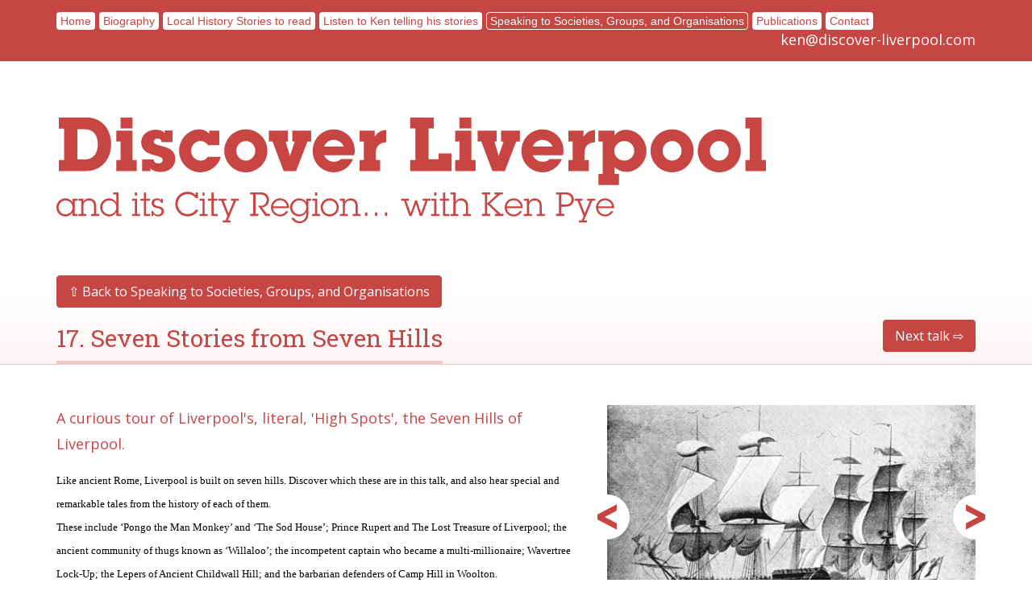

--- FILE ---
content_type: text/html; charset=utf-8
request_url: https://discover-liverpool.com/speaking-to-societies-groups-and-organisations/section-b-unusual-and-entertaining-facts/17-seven-stories-from-seven-hills/
body_size: 4294
content:


<!DOCTYPE html>
<html lang="en">
	<head>
		<meta charset="utf-8">
		<meta http-equiv="X-UA-Compatible" content="IE=edge">
		<meta name="viewport" content="width=device-width, initial-scale=1">
		<title>17. Seven Stories from Seven Hills: Discover Liverpool</title>
		<meta name="apple-mobile-web-app-title" content="Discover Liverpool">
        <meta name="description" content="Discover Liverpool is the site of Liverpool historian and academic Ken Pye, and includes his speaking engagements, local history articles, and publications">
        <meta name="keywords" content="Discover, Liverpool, History, Ken Pye, Merseyside, Public Talks, Education, Story Telling">

		<!--Apple-->
        <link rel="apple-touch-icon" sizes="57x57" href="/images/web/apple-touch-icon-57x57.png">
        <link rel="apple-touch-icon" sizes="60x60" href="/images/web/apple-touch-icon-60x60.png">
        <link rel="apple-touch-icon" sizes="72x72" href="/images/web/apple-touch-icon-72x72.png">
        <link rel="apple-touch-icon" sizes="76x76" href="/images/web/apple-touch-icon-76x76.png">
        <link rel="apple-touch-icon" sizes="114x114" href="/images/web/apple-touch-icon-114x114.png">
        <link rel="apple-touch-icon" sizes="120x120" href="/images/web/apple-touch-icon-120x120.png">
        <link rel="apple-touch-icon" sizes="144x144" href="/images/web/apple-touch-icon-144x144.png">
        <link rel="apple-touch-icon" sizes="152x152" href="/images/web/apple-touch-icon-152x152.png">
        <link rel="apple-touch-icon" sizes="180x180" href="/images/web/apple-touch-icon-180x180.png">
        <link rel="mask-icon" href="/images/web/safari-pinned-tab.svg" color="#3399CC">
        <!--Chrome/Android/General-->
        <link rel="icon" type="image/png" href="/images/web/favicon-32x32.png" sizes="32x32">
        <link rel="icon" type="image/png" href="/images/web/android-chrome-192x192.png" sizes="192x192">
        <link rel="icon" type="image/png" href="/images/web/favicon-96x96.png" sizes="96x96">
        <link rel="icon" type="image/png" href="/images/web/favicon-16x16.png" sizes="16x16">
        <!--Windows-->
        <meta name="msapplication-TileColor" content="#3399CC">
        <meta name="msapplication-TileImage" content="/images/web/mstile-144x144.png">
        <!--Android theme colour-->
        <meta name="theme-color" content="#3399CC">

        <link href="/css/bootstrap.min.css" rel="stylesheet">
        <link href="/css/site.css?v2" rel="stylesheet">
        <link href="/css/print.css" rel="stylesheet" media="print">

		<!-- HTML5 shim and Respond.js for IE8 support of HTML5 elements and media queries -->
		<!-- WARNING: Respond.js doesn't work if you view the page via file:// -->
		<!--[if lt IE 9]>
			<script src="https://oss.maxcdn.com/html5shiv/3.7.2/html5shiv.min.js"></script>
			<script src="https://oss.maxcdn.com/respond/1.4.2/respond.min.js"></script>
		<![endif]-->

		<!--[if lt IE 9]>
		  <script>
			document.createElement("header" );
			document.createElement("footer" );
			document.createElement("section");
			document.createElement("aside"  );
			document.createElement("nav"    );
			document.createElement("article");
			document.createElement("hgroup" );
			document.createElement("time"   );
		  </script>
		  <noscript>
			  <div id="ScriptWarning">
				 <strong>Warning !</strong>
				 Because your browser does not support HTML5, some elements are created using JavaScript.
				 Unfortunately your browser has disabled scripting. Please enable it in order to display this page.
			 </div>
		  </noscript>
		<![endif]-->

		<!--[if IE 9]>
			<link href="/css/ie9.css" rel="stylesheet">
		<![endif]-->

		<!--[if lte IE 8]>
			<link href="/css/ie8.css" rel="stylesheet">
		<![endif]-->
	</head>


    <body class="currentpage_speakingitem pg-1138 ThemeRed">


        <!--end sticky footer container-->
        <div class="StickyFooterContainer">

    		<header class="hidden-print">
                <div class="container">
                    <div class="row">

                        <div class="col-sm-12 HeaderLeft">

                            <div class="MainNav pull-left">
                                <div class="navbar-header">
                                    <h4 class="visible-xs" style="float: left; padding: 14px 0;"><a href="/cdn-cgi/l/email-protection#b2d9d7dcf2d6dbc1d1ddc4d7c09fdedbc4d7c0c2ddddde9cd1dddf"><span class="__cf_email__" data-cfemail="f398969db3979a80909c859681de9f9a859681839c9c9fdd909c9e">[email&#160;protected]</span></a></h4>
                                    <button data-target=".navbar-collapse" data-toggle="collapse" type="button" class="navbar-toggle collapsed">
                                        <span class="sr-only">Toggle navigation</span>
                                        <span class="icon-bar"></span>
                                        <span class="icon-bar"></span>
                                        <span class="icon-bar"></span>
                                    </button>
                                </div>
                                <div class="collapse navbar-collapse">
	<div class="collapse navbar-collapse">
		<ul>
            <li><a href="/">Home</a></li>
                    <li class="navpage-1053"><a href="/biography/">Biography</a>
            			 
                    </li>
                    <li class="navpage-1070"><a href="/local-history-stories-to-read/">Local History Stories to read</a>
            			 
                    </li>
                    <li class="navpage-1097"><a href="/listen-to-ken-telling-his-stories/">Listen to Ken telling his stories</a>
            			 
                    </li>
                    <li class="navpage-1076 active"><a href="/speaking-to-societies-groups-and-organisations/">Speaking to Societies, Groups, and Organisations</a>
            			 
                    </li>
                    <li class="navpage-1057"><a href="/publications/">Publications</a>
            			 
                    </li>
                    <li class="navpage-1100"><a href="/contact/">Contact</a>
            			 
                    </li>
		</ul>
	</div>

                                </div>
                            </div>

                            <h4 class="hidden-xs pull-right"><a href="/cdn-cgi/l/email-protection#7b101e153b1f120818140d1e095617120d1e090b14141755181416"><span class="__cf_email__" data-cfemail="9ff4faf1dffbf6ecfcf0e9faedb2f3f6e9faedeff0f0f3b1fcf0f2">[email&#160;protected]</span></a></h4>

                        </div>

                    </div>
                </div>
            </header>

            <!--Controls for image gallery-->
            <div id="blueimp-gallery" class="blueimp-gallery blueimp-gallery-controls">
                <div class="slides"></div>
                <h3 class="title"></h3>
                <a class="prev">Previous</a>
                <a class="next">Next</a>
                <a class="close">Close</a>
                <a class="play-pause">Play/Pause</a>
                <ol class="indicator"></ol>
            </div>

            

<section class="FeaturedArea Inner">
    <div class="container">
        <div class="row">
            <div class="col-sm-12">

                <a href="/"><img src="/images/logo.svg" class="Logo Blue img-responsive"/></a>

                <a href="/"><img src="/images/logo-green.svg" class="Logo Green img-responsive" alt="Discover Liverpool Logo"/></a>
                <a href="/"><img src="/images/logo-mint.svg" class="Logo Mint img-responsive" alt="Discover Liverpool Logo"/></a>
                <a href="/"><img src="/images/logo-yellow.svg" class="Logo Yellow img-responsive" alt="Discover Liverpool Logo"/></a>
                <a href="/"><img src="/images/logo-purple.svg" class="Logo Purple img-responsive" alt="Discover Liverpool Logo"/></a>
                <a href="/"><img src="/images/logo-red.svg" class="Logo Red img-responsive" alt="Discover Liverpool Logo"/></a>

                
                
                                    <a class="BackLink btn btn-primary" href="/speaking-to-societies-groups-and-organisations/">&#x21E7; Back to Speaking to Societies, Groups, and Organisations</a>   
                

                <div class="MainTitle">
                    
                    
                                                <a class="NextLink btn btn-primary" href="/speaking-to-societies-groups-and-organisations/section-b-unusual-and-entertaining-facts/18-street-stories/">Next talk &#x21E8;</a>
                    
                        <h1>17. Seven Stories from Seven Hills</h1>
                </div>

            </div>
        </div>
    </div>
</section>






<section class="container">
	<div class="row">

		<main class="col-sm-7">
			
			<p class="lead">A curious tour of Liverpool's, literal, 'High Spots', the Seven Hills of Liverpool.</p>

			<p dir="ltr"><span style="color:rgb(0, 0, 0); font-family:tahoma; font-size:10pt">Like ancient Rome, Liverpool is built on seven hills. Discover which these are in this talk, and also hear special and remarkable tales from the history of each of them.</span><br />
<span style="color:rgb(0, 0, 0); font-family:tahoma; font-size:10pt">These include &lsquo;Pongo the Man Monkey&rsquo; and &lsquo;The Sod House&rsquo;; Prince Rupert and The Lost Treasure of Liverpool; the ancient community of thugs known as &lsquo;Willaloo&rsquo;; the incompetent captain who became a multi-millionaire; Wavertree Lock-Up; the Lepers of Ancient Childwall Hill; and the barbarian defenders of Camp Hill in Woolton.</span></p>

<p dir="ltr"><span style="color:rgb(0, 0, 0); font-family:tahoma; font-size:10pt">These are great stories from the high hills of a great City.</span></p>

<div>&nbsp;</div>

			<hr>

            <p><h2>Please call Ken for more details on this talk</h2>

<h4><strong>Office:</strong> 0151 427 2717</h4>

<h4><strong>Mobile:</strong> 07808 870 614</h4></p>

            

		</main>


		<aside class="col-sm-5">

			<hr class="visible-xs">
				
				<div id="PublicationImages" class="carousel slide Shadow" data-ride="carousel">
					<!-- Wrapper for slides -->
					<div class="carousel-inner" role="listbox">

						
						
						
						
								<div class="item">
									<img src="/media/1069/10-01-seven-stories.jpg?width=470&mode=max" class="GalThumb"/>
									
								</div>
								<div class="item">
									<img src="/media/1070/10-02-seven-stories.jpg?width=470&mode=max" class="GalThumb"/>
									
								</div>
								<div class="item">
									<img src="/media/1299/kp-walton-zoo-19thc.jpg?width=470&mode=max" class="GalThumb"/>
									
								</div>
								<div class="item">
									<img src="/media/1300/ath-ruperts-cottage-exterior-18thc.jpg?width=470&mode=max" class="GalThumb"/>
									
								</div>
								<div class="item">
									<img src="/media/1301/ath-prince-rupert-portrait.jpg?width=470&mode=max" class="GalThumb"/>
									
								</div>
								<div class="item">
									<img src="/media/1302/willaloo-sketch.jpg?width=470&mode=max" class="GalThumb"/>
									
								</div>
								<div class="item">
									<img src="/media/1303/g-07-edwardian-postcard-the-privateers.jpg?width=470&mode=max" class="GalThumb"/>
									
								</div>
								<div class="item">
									<img src="/media/1304/wavertree-lockup-exterior-2018-dl.jpg?width=470&mode=max" class="GalThumb"/>
									
								</div>
								<div class="item">
									<img src="/media/1305/childwall-church.jpg?width=470&mode=max" class="GalThumb"/>
									
								</div>
								<div class="item">
									<img src="/media/1306/lepers-squint-location-2006.jpg?width=470&mode=max" class="GalThumb"/>
									
								</div>
								<div class="item">
									<img src="/media/1307/lepers-squint-window.jpg?width=470&mode=max" class="GalThumb"/>
									
								</div>
								<div class="item">
									<img src="/media/1308/brigante-warriors-2.jpg?width=470&mode=max" class="GalThumb"/>
									
								</div>
								<div class="item">
									<img src="/media/1309/dl-ancient-britons.jpg?width=470&mode=max" class="GalThumb"/>
									
								</div>

					</div>
					<!-- Controls -->
					<a class="left carousel-control" href="#PublicationImages" role="button" data-slide="prev">
						<span class="glyphicon glyphicon-chevron-left" aria-hidden="true"></span>
						<span class="sr-only">Previous</span>
					</a>
					<a class="right carousel-control" href="#PublicationImages" role="button" data-slide="next">
						<span class="glyphicon glyphicon-chevron-right" aria-hidden="true"></span>
						<span class="sr-only">Next</span>
					</a>
				</div>

		</aside>

	</div>


</section>


            <a href="#"class="scrollToTop btn btn-primary">Scroll To Top</a>

            <div style="height: 50px;"></div>

            <div class="push"></div>
        </div>
        <!--end sticky footer container-->




		<footer>
            <div class="container">
                <div class="row">
                    <div class="col-sm-6 FooterLeft">
                        <p>© 2025 Discover Liverpool</p>
                    </div>
                    <div class="col-sm-6 FooterRight">
                        <p><a href="https://www.glow-internet.com">Web design Liverpool</a> by Glow</p>
                    </div>
                </div>
            </div>
        </footer>





		<!-- jQuery (necessary for Bootstrap's JavaScript plugins) -->
        <script data-cfasync="false" src="/cdn-cgi/scripts/5c5dd728/cloudflare-static/email-decode.min.js"></script><script src="https://ajax.googleapis.com/ajax/libs/jquery/1.11.2/jquery.min.js"></script>
        <script src="/scripts/jquery.mobile.custom.min.js"></script>
        <script src="/scripts/bootstrap.min.js"></script>

        <!--Plugins-->
        <script src="/scripts/svgeezy.js"></script>
        <script src="/scripts/blueimp-gallery.min.js"></script>
        <link rel="stylesheet" href="/css/blueimp-gallery.min.css" />
        <!--<script src="/scripts/jquery.dotdotdot.js" type="text/javascript"></script>
        <script src="/scripts/jquery.fitvids.js"></script>
        <script src="/scripts/twitterFetcher.js" type="text/javascript"></script>
        <script type="text/javascript" src="/scripts/skrollr.js"></script>-->

        <!--Custom-->
        <script src="/scripts/custom.js"></script>

        <script>
            (function(i,s,o,g,r,a,m){i['GoogleAnalyticsObject']=r;i[r]=i[r]||function(){
            (i[r].q=i[r].q||[]).push(arguments)},i[r].l=1*new Date();a=s.createElement(o),
            m=s.getElementsByTagName(o)[0];a.async=1;a.src=g;m.parentNode.insertBefore(a,m)
            })(window,document,'script','https://www.google-analytics.com/analytics.js','ga');

            ga('create', 'UA-100455620-1', 'auto');
            ga('send', 'pageview');
        </script>


    <script defer src="https://static.cloudflareinsights.com/beacon.min.js/vcd15cbe7772f49c399c6a5babf22c1241717689176015" integrity="sha512-ZpsOmlRQV6y907TI0dKBHq9Md29nnaEIPlkf84rnaERnq6zvWvPUqr2ft8M1aS28oN72PdrCzSjY4U6VaAw1EQ==" data-cf-beacon='{"version":"2024.11.0","token":"ed100476c84a4b2d9eafe051708c2461","r":1,"server_timing":{"name":{"cfCacheStatus":true,"cfEdge":true,"cfExtPri":true,"cfL4":true,"cfOrigin":true,"cfSpeedBrain":true},"location_startswith":null}}' crossorigin="anonymous"></script>
</body>
</html>


--- FILE ---
content_type: text/css
request_url: https://discover-liverpool.com/css/site.css?v2
body_size: 6514
content:
@import url("content.css");

/*----------Colours----------*/
/*Blue - #3399CC (Headings)
/*Light Blue - #99CCE6 (Dividers/borders)
/*Lighter Blue - #E5F2F9 (Dividers/borders)
/*Dark blue - #227fad

/*Grey - #666666 (Text)
/*Light Grey - #F1F1F1 (inputs)

/*Green - #8CC63F
/*Light green - #DEEEC7
/*Dark green - #72a42f
/*Mint - #6ACCCD
/*Light Mmint - #D4F0F0
/*Dark mint - #4fb3b4
/*Yellow - #FCB040
/*light yellow - #FEE8C8
/*Dark yellow - #d7922c
/*Purple - #CF5FD5
/*Light purple - #F1D0F3
/*Dark purple - #b84bbe
/*Red - #C64644
/*Light red - #EEC9C9
/*Dark red - #b03a38
/*------------------------------*/




/*------------------------------*/
/*----------HTML5 elements----------*/
/*------------------------------*/
section,
article,
aside,
footer,
header,
nav,
hgroup                                                  {display:block;}

#ScriptWarning                                          {padding: 5px; background: #FF4136; color: white; margin: 5px;}




/*------------------------------*/
/*----------General----------*/
/*------------------------------*/
main                                                    {padding-bottom: 20px;}

.scrollToTop{
	padding: 6px 10px; 
	text-align:center; 
	font-weight: bold;
	text-decoration: none;
	position:fixed;
	bottom:20px;
	right:20px;
	display:none;
    margin-bottom: 0 !important;
}
.scrollToTop:hover{
	text-decoration:none;
}

/*_-_-_-_-_-_-_-_-_-_-_-_-_-_-*/
/*_-_-_-_-Media Queries-_-_-_-*/
/*_-_-_-_-_-_-_-_-_-_-_-_-_-_-*/
@media(max-width:767px){
    .scrollToTop                                            {left: 0; right: 0; bottom: 0;}
}



/*------------------------------*/
/*----------Animation----------*/
/*------------------------------*/
/*--Animation stuff--
.ThingToAnimate                                         {animation: highlight 5s ease forwards; width: 100px; height: 100px;}
@keyframes highlight {
  0% { background: blue;}
  100% { background: pink;}
}
*/



/*------------------------------*/
/*----------Buttons----------*/
/*------------------------------*/
.btn                                                    {/*-webkit-tap-highlight-color: rgba(0, 0, 0, 0);*/ font-family: 'Open Sans', sans-serif; font-size: 16px; margin-bottom: 15px; padding: 8px 14px;
                                                        -webkit-transition: all .3s ease;
                                                           -moz-transition: all .3s ease;
                                                             -o-transition: all .3s ease;
                                                                transition: all .3s ease;
}

.btn-default                                            {background: #99CCE6; border-color: #99CCE6; color: #227fad;}
.btn-default:hover,
.btn-default:active,
.btn-default:focus                                      {background: #3399CC; border-color: #3399CC; color: white;}
.btn-primary                                            {background: #3399CC; border-color: #3399CC; color: white !important;}
.btn-primary:hover,
.btn-primary:active,
.btn-primary:focus                                      {background: #227fad; border-color: #227fad; color: white !important;}

/*_-_-_-_-_-_-_-_-_-_-_-_-_-_-*/
/*_-_-_-_-Colours-_-_-_-*/
/*_-_-_-_-_-_-_-_-_-_-_-_-_-_-*/
.ThemeGreen .btn-default                                {background: #DEEEC7; border-color: #DEEEC7; color: #72a42f;}
.ThemeGreen .btn-default:hover,
.ThemeGreen .btn-default:active,
.ThemeGreen .btn-default:focus                          {background: #8CC63F; border-color: #8CC63F; color: white;}
.ThemeGreen .btn-primary                                {background: #8CC63F; border-color: #8CC63F;}
.ThemeGreen .btn-primary:hover,
.ThemeGreen .btn-primary:active,
.ThemeGreen .btn-primary:focus                          {background: #72a42f; border-color: #72a42f;}

.ThemeMint .btn-default                                 {background: #D4F0F0; border-color: #D4F0F0; color: #4fb3b4;}
.ThemeMint .btn-default:hover,
.ThemeMint .btn-default:active,
.ThemeMint .btn-default:focus                           {background: #6ACCCD; border-color: #6ACCCD; color: white;}
.ThemeMint .btn-primary                                 {background: #6ACCCD; border-color: #6ACCCD;}
.ThemeMint .btn-primary:hover,
.ThemeMint .btn-primary:active,
.ThemeMint .btn-primary:focus                           {background: #4fb3b4; border-color: #4fb3b4;}

.ThemeYellow .btn-default                               {background: #FEE8C8; border-color: #FEE8C8; color: #d7922c}
.ThemeYellow .btn-default:hover,
.ThemeYellow .btn-default:active,
.ThemeYellow .btn-default:focus                         {background: #FCB040; border-color: #FCB040; color: white;}
.ThemeYellow .btn-primary                               {background: #FCB040; border-color: #FCB040;}
.ThemeYellow .btn-primary:hover,
.ThemeYellow .btn-primary:active,
.ThemeYellow .btn-primary:focus                         {background: #d7922c; border-color: #d7922c;}

.ThemePurple .btn-default                               {background: #F1D0F3; border-color: #F1D0F3; color: #b84bbe;}
.ThemePurple .btn-default:hover,
.ThemePurple .btn-default:active,
.ThemePurple .btn-default:focus                         {background: #CF5FD5; border-color: #CF5FD5; color: white;}
.ThemePurple .btn-primary                               {background: #CF5FD5; border-color: #CF5FD5;}
.ThemePurple .btn-primary:hover,
.ThemePurple .btn-primary:active,
.ThemePurple .btn-primary:focus                         {background: #b84bbe; border-color: #b84bbe;}

.ThemeRed .btn-default                                  {background: #EEC9C9; border-color: #EEC9C9; color: #b03a38;}
.ThemeRed .btn-default:hover,
.ThemeRed .btn-default:active,
.ThemeRed .btn-default:focus                            {background: #C64644; border-color: #C64644; color: white;}
.ThemeRed .btn-primary                                  {background: #C64644; border-color: #C64644;}
.ThemeRed .btn-primary:hover,
.ThemeRed .btn-primary:active,
.ThemeRed .btn-primary:focus                            {background: #b03a38; border-color: #b03a38;}

/*_-_-_-_-_-_-_-_-_-_-_-_-_-_-*/
/*_-_-_-_-Media Queries-_-_-_-*/
/*_-_-_-_-_-_-_-_-_-_-_-_-_-_-*/
@media(max-width:767px){
    .btn                                                    {float: none !important; display: block; width: 100%;}
}
@media(min-width:768px){

}
@media(min-width:992px){

}
@media(min-width:1200px){

}






/*------------------------------*/
/*----------Header----------*/
/*------------------------------*/
header                                                  {background: #3399CC; padding: 15px 0;}
header h1,
header h2,
header h3,
header h4,
header h5                                               {color: white !important; margin: 0px; text-align: right;}
header h1 a,
header h2 a,
header h3 a,
header h4 a,
header h5 a                                             {color: white !important;}

.HeaderLeft                                             {}
.HeaderRight                                            {}

/*_-_-_-_-_-_-_-_-_-_-_-_-_-_-*/
/*_-_-_-_-Colours-_-_-_-*/
/*_-_-_-_-_-_-_-_-_-_-_-_-_-_-*/
.ThemeGreen header                                      {background: #8CC63F;}
.ThemeMint header                                       {background: #6ACCCD;}
.ThemeYellow header                                     {background: #FCB040;}
.ThemePurple header                                     {background: #CF5FD5;}
.ThemeRed header                                        {background: #C64644;}

/*_-_-_-_-_-_-_-_-_-_-_-_-_-_-*/
/*_-_-_-_-Media Queries-_-_-_-*/
/*_-_-_-_-_-_-_-_-_-_-_-_-_-_-*/
@media(max-width:767px){

    .HeaderLeft                                             {}
    .HeaderRight                                            {}

}
@media(min-width:768px){

}
@media(min-width:992px){

}
@media(min-width:1200px){

}







/*------------------------------*/
/*----------Nav----------*/
/*------------------------------*/
.MainNav                                                {}
.MainNav .navbar-header                                 {}
.MainNav .navbar-header .navbar-toggle                  {}
.MainNav .navbar-header .navbar-toggle .icon-bar        {}

.MainNav .navbar-collapse                               {padding: 0px;}
.MainNav .navbar-collapse ul                            {padding: 0px; list-style: none; margin: 0px;}
.MainNav .navbar-collapse ul li                         {float: left; line-height: 18px; margin: 0 5px 0 0;}
.MainNav .navbar-collapse ul li a                       {display: block; padding: 1px 4px; background: white; border-radius: 4px; border: 1px solid transparent;}

.MainNav .navbar-collapse ul li.active a,
.MainNav .navbar-collapse ul li a:hover,
.MainNav .navbar-collapse ul li a:focus,
.MainNav .navbar-collapse ul li a:active                {background: none; text-decoration: none; border-color: white; color: white !important;}

/*_-_-_-_-_-_-_-_-_-_-_-_-_-_-*/
/*_-_-_-_-Colours-_-_-_-*/
/*_-_-_-_-_-_-_-_-_-_-_-_-_-_-*/
.ThemeGreen .MainNav .navbar-collapse ul li.active a,
.ThemeGreen .MainNav .navbar-collapse ul li a           {color: #8CC63F;}
.ThemeMint .MainNav .navbar-collapse ul li.active a,
.ThemeMint .MainNav .navbar-collapse ul li a            {color: #6ACCCD;}
.ThemeYellow .MainNav .navbar-collapse ul li.active a,
.ThemeYellow .MainNav .navbar-collapse ul li a          {color: #FCB040;}
.ThemePurple .MainNav .navbar-collapse ul li.active a,
.ThemePurple .MainNav .navbar-collapse ul li a          {color: #CF5FD5;}
.ThemeRed .MainNav .navbar-collapse ul li.active a,
.ThemeRed .MainNav .navbar-collapse ul li a             {color: #C64644;}

/*-_-_-_-_ Media Queries_-_-_-_- */
@media(max-width:767px){

    .MainNav                                                {display: block; width: 100%;}
    .MainNav .navbar-collapse                               {max-height: none; padding: 0px; width: 100%; border: none; box-shadow: none;}
    .MainNav .navbar-collapse ul                            {float: none; width: 100%; padding: 0px;}
    .MainNav .navbar-collapse ul li                         {display: block; width: 100%; float: none; text-align: center; margin: 5px 0;}
    .MainNav .navbar-collapse ul li a                       {border: 2px solid white; padding: 15px 0; display: block; background: none; color: white !important;}
    .MainNav .navbar-collapse ul li a:hover                 {background: white; color: #3399CC !important;}

    .MainNav                                                        {}
    .MainNav .navbar-header                                         {}
    .MainNav .navbar-header .navbar-toggle                          {margin: 0px; width: 52px; height: 52px; /*background: #316496;*/ border: 2px solid white;}
    .MainNav .navbar-header .navbar-toggle .icon-bar                {height: 2px; background: white; margin-left: auto; margin-right: auto; -webkit-transition: all .3s ease; -moz-transition: all .3s ease; -o-transition: all .3s ease; transition: all .3s ease;}
    .MainNav .navbar-header .navbar-toggle .icon-bar+.icon-bar      {margin-top: 6px;}

    .MainNav .navbar-header .navbar-toggle .icon-bar:nth-child(2)   {margin-bottom: -5px; margin-top: 10px; -webkit-transform: rotate(136deg); -moz-transform: rotate(136deg); transform: rotate(136deg);}
    .MainNav .navbar-header .navbar-toggle .icon-bar:nth-child(3)   {opacity: 0;}
    .MainNav .navbar-header .navbar-toggle .icon-bar:nth-child(4)   {margin-top: -5px; margin-bottom: 10px; -webkit-transform: rotate(-136deg); -moz-transform: rotate(-136deg); transform: rotate(-136deg);}
    .MainNav .navbar-header .navbar-toggle.collapsed .icon-bar      {margin: 4px; opacity: 1; -webkit-transform: rotate(0deg); -moz-transform: rotate(0deg); transform: rotate(0deg);}

    /*_-_-_-_-_-_-_-_-_-_-_-_-_-_-*/
    /*_-_-_-_-Colours-_-_-_-*/
    /*_-_-_-_-_-_-_-_-_-_-_-_-_-_-*/
    .ThemeGreen .MainNav .navbar-collapse ul li a:hover           {color: #8CC63F !important;}
    .ThemeMint .MainNav .navbar-collapse ul li a:hover            {color: #6ACCCD !important;}
    .ThemeYellow .MainNav .navbar-collapse ul li a:hover          {color: #FCB040 !important;}
    .ThemePurple .MainNav .navbar-collapse ul li a:hover          {color: #CF5FD5 !important;}
    .ThemeRed .MainNav .navbar-collapse ul li a:hover             {color: #C64644 !important;}

}






/*------------------------------*/
/*----------Featured Area----------*/
/*------------------------------*/
/*----------General----------*/
.FeaturedArea                                           {position: relative; border-bottom: 1px solid #E5F2F9; margin-bottom: 50px; background: url(../images/gradient-blue.png) bottom center repeat-x;}
.FeaturedArea .Logo                                     {padding: 70px 0 65px 0;}

.FeaturedArea .MainTitle                                {}
.FeaturedArea .MainTitle h1                             {font-size: 30px; font-family: 'Roboto Slab', serif; display: inline-block; border-bottom: 4px solid #E5F2F9; margin: 0px; padding: 0 0 5px 0;}
.FeaturedArea .BackLink                                 {}
.FeaturedArea .MainTitle .NextLink                      {float: right;}


/*----------Home----------*/
.FeaturedArea.Home                                      {padding-bottom: 120px;}

/*----------Inner----------*/
.FeaturedArea.Inner                                     {}

/*_-_-_-_-_-_-_-_-_-_-_-_-_-_-*/
/*_-_-_-_-Colours-_-_-_-*/
/*_-_-_-_-_-_-_-_-_-_-_-_-_-_-*/
.ThemeGreen .FeaturedArea                               {border-color: #DEEEC7; background: url(../images/gradient-green.png) bottom center repeat-x;}
.ThemeGreen .FeaturedArea .MainTitle h1                 {border-color: #DEEEC7; color: #8CC63F;}
.ThemeMint .FeaturedArea                                {border-color: #D4F0F0; background: url(../images/gradient-mint.png) bottom center repeat-x;}
.ThemeMint .FeaturedArea .MainTitle h1                  {border-color: #D4F0F0; color: #6ACCCD;}
.ThemeYellow .FeaturedArea                              {border-color: #FEE8C8; background: url(../images/gradient-yellow.png) bottom center repeat-x;}
.ThemeYellow .FeaturedArea .MainTitle h1                {border-color: #FEE8C8; color: #FCB040;}
.ThemePurple .FeaturedArea                              {border-color: #F1D0F3; background: url(../images/gradient-purple.png) bottom center repeat-x;}
.ThemePurple .FeaturedArea .MainTitle h1                {border-color: #F1D0F3; color: #CF5FD5;}
.ThemeRed .FeaturedArea                                 {border-color: #EEC9C9; background: url(../images/gradient-red.png) bottom center repeat-x;}
.ThemeRed .FeaturedArea .MainTitle h1                   {border-color: #EEC9C9; color: #C64644;}

.FeaturedArea .Logo                                     {display: none;}
.FeaturedArea .Logo.Blue                                {display: block;}
.ThemeGreen .FeaturedArea .Logo                         {display: none;}
.ThemeGreen .FeaturedArea .Logo.Green                   {display: block;}
.ThemeMint .FeaturedArea .Logo                          {display: none;}
.ThemeMint .FeaturedArea .Logo.Mint                     {display: block;}
.ThemeYellow .FeaturedArea .Logo                        {display: none;}
.ThemeYellow .FeaturedArea .Logo.Yellow                 {display: block;}
.ThemePurple .FeaturedArea .Logo                        {display: none;}
.ThemePurple .FeaturedArea .Logo.Purple                 {display: block;}
.ThemeRed .FeaturedArea .Logo                           {display: none;}
.ThemeRed .FeaturedArea .Logo.Red                       {display: block;}

/*_-_-_-_-_-_-_-_-_-_-_-_-_-_-*/
/*_-_-_-_-Media Queries-_-_-_-*/
/*_-_-_-_-_-_-_-_-_-_-_-_-_-_-*/
@media(max-width:767px){

    .FeaturedArea                                           {margin-bottom: 30px;}
    .FeaturedArea .Logo                                     {padding: 50px 0;}
    .FeaturedArea .MainTitle h1                             {font-size: 20px; line-height: 32px;}

}
@media(min-width:768px){

}
@media(min-width:992px){

}
@media(min-width:1200px){

}







/*------------------------------*/
/*----------Carousel----------*/
/*------------------------------*/
/*----------General----------*/
.carousel                                               {z-index: 1; position: relative; margin-bottom: 50px; background: #3399CC;}

.carousel .carousel-indicators li                       {}

.carousel .carousel-inner .item                         {}
.carousel .carousel-inner .item img                     {width: 100%; margin: 0px;}

.carousel .carousel-control                             {width: 56px; height: 56px; opacity: 1; top: 50%; margin-top: -28px; background-image: none; z-index: 10;}
.carousel .carousel-control span                        {display: none;}
.carousel .carousel-control.left                        {margin-left: -28px;
                                                        background-image: url(../images/carousel-prev.png);
                                                        background-image: linear-gradient(transparent, transparent), url(../images/carousel-prev.svg);
}
.carousel .carousel-control.right                       {margin-right: -28px;
                                                        background-image: url(../images/carousel-next.png);
                                                        background-image: linear-gradient(transparent, transparent), url(../images/carousel-next.svg);
}

/*-----With shadow-----*/
.Shadow.carousel                                        {}
.Shadow.carousel:before,
.Shadow.carousel:after                                  {content: ''; display: block; width: 50%; height: 50px; background: black; -webkit-filter: blur(10px); position: absolute; bottom: 0px; z-index: -1; opacity: .5;}
.Shadow.carousel:before                                 {left: 2px; transform: rotate(-2deg);}
.Shadow.carousel:after                                  {right: 2px; transform: rotate(2deg);}


/*----------Home----------*/
.FeaturedCarousel                                       {background: #3399CC; margin-top: -180px; position: relative;}
.FeaturedCarousel .Text                                 {padding: 20px 20px 20px 70px;}
.FeaturedCarousel .Text *                               {color: white !important;}
.FeaturedCarousel .Text h1                              {color: white;}
.FeaturedCarousel .Text h3                              {color: white;}
.FeaturedCarousel #HomepageCarousel                     {margin-bottom: 0px; position: static}

/*----------Home----------
#HomepageCarousel                                       {margin-top: -180px; }
#HomepageCarousel .carousel-inner .item .Text           {padding: 20px 20px 20px 70px;}
#HomepageCarousel .carousel-inner .item .Text h1        {color: white !important;}
#HomepageCarousel .carousel-inner .item .Text h3        {color: white !important;}
*/
/*
#HomepageCarousel .row                                  {display: flex;}
#HomepageCarousel [class*="col-"]                       {flex: 1;}
*/

/*_-_-_-_-_-_-_-_-_-_-_-_-_-_-*/
/*_-_-_-_-Colours-_-_-_-*/
/*_-_-_-_-_-_-_-_-_-_-_-_-_-_-*/
.ThemeGreen .carousel .carousel-control.left            {background-image: url(../images/carousel-prev-green.png); background-image: linear-gradient(transparent, transparent), url(../images/carousel-prev-green.svg);}
.ThemeGreen .carousel .carousel-control.right           {background-image: url(../images/carousel-next-green.png); background-image: linear-gradient(transparent, transparent), url(../images/carousel-next-green.svg);}
.ThemeGreen .carousel                                   {background: #8CC63F;}
.ThemeMint .carousel .carousel-control.left             {background-image: url(../images/carousel-prev-mint.png); background-image: linear-gradient(transparent, transparent), url(../images/carousel-prev-mint.svg);}
.ThemeMint .carousel .carousel-control.right            {background-image: url(../images/carousel-next-mint.png); background-image: linear-gradient(transparent, transparent), url(../images/carousel-next-mint.svg);}
.ThemeMint .carousel                                    {background: #6ACCCD;}
.ThemeYellow .carousel .carousel-control.left           {background-image: url(../images/carousel-prev-yellow.png); background-image: linear-gradient(transparent, transparent), url(../images/carousel-prev-yellow.svg);}
.ThemeYellow .carousel .carousel-control.right          {background-image: url(../images/carousel-next-yellow.png); background-image: linear-gradient(transparent, transparent), url(../images/carousel-next-yellow.svg);}
.ThemeYellow .carousel                                  {background: #FCB040;}
.ThemePurple .carousel .carousel-control.left           {background-image: url(../images/carousel-prev-purple.png); background-image: linear-gradient(transparent, transparent), url(../images/carousel-prev-purple.svg);}
.ThemePurple .carousel .carousel-control.right          {background-image: url(../images/carousel-next-purple.png); background-image: linear-gradient(transparent, transparent), url(../images/carousel-next-purple.svg);}
.ThemePurple .carousel                                  {background: #CF5FD5;}
.ThemeRed .carousel .carousel-control.left              {background-image: url(../images/carousel-prev-red.png); background-image: linear-gradient(transparent, transparent), url(../images/carousel-prev-red.svg);}
.ThemeRed .carousel .carousel-control.right             {background-image: url(../images/carousel-next-red.png); background-image: linear-gradient(transparent, transparent), url(../images/carousel-next-red.svg);}
.ThemeRed .carousel                                     {background: #C64644;}

/*_-_-_-_-_-_-_-_-_-_-_-_-_-_-*/
/*_-_-_-_-Media Queries-_-_-_-*/
/*_-_-_-_-_-_-_-_-_-_-_-_-_-_-*/
@media(max-width:767px){
    .carousel                                               {overflow: hidden;}

    /*----------Home----------*/
    .FeaturedCarousel                                       {background: #3399CC; margin-top: -180px; position: relative;}
    .FeaturedCarousel .Text                                 {padding: 15px;}
    .FeaturedCarousel .Text h1                              {font-size: 24px; line-height: 36px;}
    .FeaturedCarousel .Text h3                              {font-size: 16px;}

}
@media(min-width:768px){

}
@media(min-width:992px){

}
@media(min-width:1200px){

}




/*------------------------------*/
/*----------Smooth carousel fade----------*/
/*------------------------------*/
.carousel.fade                                          {opacity: 1;}
.carousel.fade .item                                    {left: 0 !important; opacity: 0; top:0; position:absolute; width: 100%; display:block !important; z-index:1; -moz-transition: opacity ease-in-out 1s; -o-transition: opacity ease-in-out 1s; -webkit-transition: opacity ease-in-out 1s; transition: opacity ease-in-out 1s;}
.carousel.fade .item:first-child                        {top:auto; position:relative;}
.carousel.fade .item.active                             {opacity: 1; transition: opacity ease-in-out 1s; z-index:2; -moz-transition: opacity ease-in-out 1s; -o-transition: opacity ease-in-out 1s; -webkit-transition: opacity ease-in-out 1s;}




/*------------------------------*/
/*----------Image Gallery----------*/
/*------------------------------*/
.ImageGallery                                       {margin-top: 50px;}
.ImageGallery .GalThumb              				{margin-bottom: 40px;}
.ImageGallery figure .GalThumb						{margin-bottom: 10px;}
.ImageGallery figcaption							{display: none;}

/*-----Hover-----*/
.ImageGallery .img-link                             {display: block; position: relative;}
.ImageGallery .img-link:before                      {content: ''; display: block; position: absolute; width: 100%; height: 100%; background: #3399CC; top: 0px; left: 0px; opacity: 0;
                                                    -webkit-transition: all .2s ease;
                                                       -moz-transition: all .2s ease;
                                                         -o-transition: all .2s ease;
                                                            transition: all .2s ease;
}
.ImageGallery .img-link:after                       {content: ''; display: block; width: 54px; height: 54px; position: absolute; z-index: 10; top: 50%; left: 50%; margin-top: -10px; margin-left: -27px; opacity: 0; background-position: center; background-repeat: no-repeat;
                                                    background-image: url(../images/icon-white-magnify.png);
                                                    background-image: linear-gradient(transparent, transparent), url(../images/icon-white-magnify.svg);
                                                    -webkit-transition: all .2s ease;
                                                       -moz-transition: all .2s ease;
                                                         -o-transition: all .2s ease;
                                                            transition: all .2s ease;
}
.ImageGallery .img-link:hover:before                {opacity: .8;}
.ImageGallery .img-link:hover:after                 {opacity: 1; margin-top: -27px;}


#blueimp-gallery                                    {background: rgba(0,0,0,.5); -webkit-backdrop-filter: blur(5px);}
#blueimp-gallery .slides                            {}
#blueimp-gallery .slides .slide img                 {padding: 70px;}

/*-----Icons-----*/
#blueimp-gallery .prev,
#blueimp-gallery .next,
#blueimp-gallery .close,
#blueimp-gallery .play-pause						{width: 60px; height: 60px; border-radius: 0px; text-indent: -1000px; overflow: hidden; background-position: center; background-repeat: no-repeat; opacity: 1; border: none; background-color: transparent !important;
													-webkit-transition: all .2s ease;
													   -moz-transition: all .2s ease;
														 -o-transition: all .2s ease;
															transition: all .2s ease;
}
#blueimp-gallery .prev:hover,
#blueimp-gallery .next:hover,
#blueimp-gallery .close:hover						{opacity: 1;}
#blueimp-gallery .prev								{
													background-image: url(../images/gal-prev.png);
													background-image: linear-gradient(transparent, transparent), url(../images/gal-prev.svg);
}
#blueimp-gallery .next								{
													background-image: url(../images/gal-next.png);
													background-image: linear-gradient(transparent, transparent), url(../images/gal-next.svg);
}
#blueimp-gallery .close								{
													background-image: url(../images/gal-close.png);
													background-image: linear-gradient(transparent, transparent), url(../images/gal-close.svg);
}


.currentpage_homepage figure figcaption {
	display: block; text-decoration: none;
}



/*_-_-_-_-_-_-_-_-_-_-_-_-_-_-*/
/*_-_-_-_-Colours-_-_-_-*/
/*_-_-_-_-_-_-_-_-_-_-_-_-_-_-*/
.ThemeGreen .ImageGallery .img-link:before          {background: #8CC63F;}
.ThemeMint .ImageGallery .img-link:before           {background: #6ACCCD;}
.ThemeYellow .ImageGallery .img-link:before         {background: #FCB040;}
.ThemePurple .ImageGallery .img-link:before         {background: #CF5FD5;}
.ThemeRed .ImageGallery .img-link:before            {background: #C64644;}

/*_-_-_-_-_-_-_-_-_-_-_-_-_-_-*/
/*_-_-_-_-Media Queries-_-_-_-*/
/*_-_-_-_-_-_-_-_-_-_-_-_-_-_-*/
@media(max-width:767px){
    #blueimp-gallery .slides .slide img                 {padding: 20px;}
}
@media(min-width:768px){

}
@media(min-width:992px){

}
@media(min-width:1200px){

}








/*------------------------------*/
/*----------Subnav----------*/
/*------------------------------*/
.Subnav                                                 {list-style: none; padding: 0px; margin: 0px;}
.Subnav li                                              {margin: 10px 0;}
.Subnav li.Title                                        {}
.Subnav li a                                            {display: block; padding: 5px 10px; border-radius: 2px; font-family: 'Open Sans', sans-serif; font-size: 14px;}
.Subnav li.active a,
.Subnav li a:hover,
.Subnav li a:focus,
.Subnav li a:active                                     {background: #3399CC; color: white; text-decoration: none;}

/*_-_-_-_-_-_-_-_-_-_-_-_-_-_-*/
/*_-_-_-_-Colours-_-_-_-*/
/*_-_-_-_-_-_-_-_-_-_-_-_-_-_-*/
.ThemeGreen .Subnav li.active a,
.ThemeGreen .Subnav li a:hover,
.ThemeGreen .Subnav li a:focus,
.ThemeGreen .Subnav li a:active                         {background: #8CC63F;}
.ThemeMint .Subnav li.active a,
.ThemeMint .Subnav li a:hover,
.ThemeMint .Subnav li a:focus,
.ThemeMint .Subnav li a:active                          {background: #6ACCCD;}
.ThemeYellow .Subnav li.active a,
.ThemeYellow .Subnav li a:hover,
.ThemeYellow .Subnav li a:focus,
.ThemeYellow .Subnav li a:active                        {background: #FCB040;}
.ThemePurple .Subnav li.active a,
.ThemePurple .Subnav li a:hover,
.ThemePurple .Subnav li a:focus,
.ThemePurple .Subnav li a:active                        {background: #CF5FD5;}
.ThemeRed .Subnav li.active a,
.ThemeRed .Subnav li a:hover,
.ThemeRed .Subnav li a:focus,
.ThemeRed .Subnav li a:active                           {background: #C64644;}






/*------------------------------*/
/*----------Section Title----------*/
/*------------------------------*/
.SectionTitle                                           {border-bottom: 1px solid #E5F2F9; margin: 0 0 40px 0;}
.SectionTitle h1,
.SectionTitle h2,
.SectionTitle h3,
.SectionTitle h4,
.SectionTitle h5                                        {display: inline-block; margin: 0px; font-family: 'Roboto Slab', serif;}
.SectionTitle h1:after,
.SectionTitle h2:after,
.SectionTitle h3:after,
.SectionTitle h4:after,
.SectionTitle h5:after                                  {content: ''; display: block; height: 4px; background: #E5F2F9; margin-top: 5px;}

/*----------With collapse----------*/
.SectionTitle .CollapseToggle                           {float: right; width: 14px; height: 11px; overflow: hidden; text-indent: -1000px; cursor: pointer;  margin: 20px 0;
                                                        background-image: url(../images/arrow-collapse.png);
                                                        background-image: linear-gradient(transparent, transparent), url(../images/arrow-collapse.svg);
                                                        -webkit-transform: rotate(180deg);
                                                            -moz-transform: rotate(180deg);
                                                                 transform: rotate(180deg);
                                                         -webkit-transition: all .3s ease;
                                                            -moz-transition: all .3s ease;
                                                              -o-transition: all .3s ease;
                                                                 transition: all .3s ease;
}
.SectionTitle .CollapseToggle.collapsed                 {
                                                        -webkit-transform: rotate(0deg);
                                                            -moz-transform: rotate(0deg);
                                                                 transform: rotate(0deg);
}
.SectionTitle a                                         {text-decoration: none; cursor: pointer;}

/*-----With icon-----*/
.SectionTitle.HasIcon                                   {background-position: left center; background-repeat: no-repeat; padding-left: 50px;}

.SectionTitle.CategoryIcon                              {
                                                        background-image: url(../images/speaking-blue.png);
                                                        background-image: linear-gradient(transparent, transparent), url(../images/speaking-blue.svg);
}

.ThemeGreen .SectionTitle.CategoryIcon                  {background-image: url(../images/speaking-blue.png); background-image: linear-gradient(transparent, transparent), url(../images/speaking-blue.svg);}
.ThemeMint .SectionTitle.CategoryIcon                   {background-image: url(../images/speaking-mint.png); background-image: linear-gradient(transparent, transparent), url(../images/speaking-mint.svg);}
.ThemeYellow .SectionTitle.CategoryIcon                 {background-image: url(../images/speaking-yellow.png); background-image: linear-gradient(transparent, transparent), url(../images/speaking-yellow.svg);}
.ThemePurple .SectionTitle.CategoryIcon                 {background-image: url(../images/speaking-purple.png); background-image: linear-gradient(transparent, transparent), url(../images/speaking-purple.svg);}
.ThemeRed .SectionTitle.CategoryIcon                    {background-image: url(../images/speaking-red.png); background-image: linear-gradient(transparent, transparent), url(../images/speaking-red.svg);}

/*_-_-_-_-_-_-_-_-_-_-_-_-_-_-*/
/*_-_-_-_-Colours-_-_-_-*/
/*_-_-_-_-_-_-_-_-_-_-_-_-_-_-*/
.ThemeGreen .SectionTitle                               {border-color: #DEEEC7;}
.ThemeGreen .SectionTitle h1:after,
.ThemeGreen .SectionTitle h2:after,
.ThemeGreen .SectionTitle h3:after,
.ThemeGreen .SectionTitle h4:after,
.ThemeGreen .SectionTitle h5:after                      {background: #DEEEC7;}
.ThemeGreen .SectionTitle .CollapseToggle               {background-image: url(../images/arrow-collapse-green.png); background-image: linear-gradient(transparent, transparent), url(../images/arrow-collapse-green.svg);}
.ThemeMint .SectionTitle                                {border-color: #D4F0F0;}
.ThemeMint .SectionTitle h1:after,
.ThemeMint .SectionTitle h2:after,
.ThemeMint .SectionTitle h3:after,
.ThemeMint .SectionTitle h4:after,
.ThemeMint .SectionTitle h5:after                       {background: #D4F0F0;}
.ThemeMint .SectionTitle .CollapseToggle                {background-image: url(../images/arrow-collapse-mint.png); background-image: linear-gradient(transparent, transparent), url(../images/arrow-collapse-mint.svg);}
.ThemeYellow .SectionTitle                              {border-color: #FEE8C8;}
.ThemeYellow .SectionTitle h1:after,
.ThemeYellow .SectionTitle h2:after,
.ThemeYellow .SectionTitle h3:after,
.ThemeYellow .SectionTitle h4:after,
.ThemeYellow .SectionTitle h5:after                     {background: #FEE8C8;}
.ThemeYellow .SectionTitle .CollapseToggle              {background-image: url(../images/arrow-collapse-yellow.png); background-image: linear-gradient(transparent, transparent), url(../images/arrow-collapse-yellow.svg);}
.ThemePurple .SectionTitle                              {border-color: #F1D0F3;}
.ThemePurple .SectionTitle h1:after,
.ThemePurple .SectionTitle h2:after,
.ThemePurple .SectionTitle h3:after,
.ThemePurple .SectionTitle h4:after,
.ThemePurple .SectionTitle h5:after                     {background: #F1D0F3;}
.ThemePurple .SectionTitle .CollapseToggle              {background-image: url(../images/arrow-collapse-purple.png); background-image: linear-gradient(transparent, transparent), url(../images/arrow-collapse-purple.svg);}
.ThemeRed .SectionTitle                                 {border-color: #EEC9C9;}
.ThemeRed .SectionTitle h1:after,
.ThemeRed .SectionTitle h2:after,
.ThemeRed .SectionTitle h3:after,
.ThemeRed .SectionTitle h4:after,
.ThemeRed .SectionTitle h5:after                        {background: #EEC9C9;}
.ThemeRed .SectionTitle .CollapseToggle                 {background-image: url(../images/arrow-collapse-red.png); background-image: linear-gradient(transparent, transparent), url(../images/arrow-collapse-red.svg);}

/*_-_-_-_-_-_-_-_-_-_-_-_-_-_-*/
/*_-_-_-_-Media Queries-_-_-_-*/
/*_-_-_-_-_-_-_-_-_-_-_-_-_-_-*/
@media(max-width:767px){

}
@media(min-width:768px){

}
@media(min-width:992px){

}
@media(min-width:1200px){

}






/*------------------------------*/
/*----------accordion----------*/
/*------------------------------*/
.panel-group                                                {}
.panel-group .panel                                         {border: none; box-shadow: none; border-radius: 0px; border-bottom: 1px solid #99CCE6;}

.panel-group .panel .panel-title                            {font-size: 18px;}
.panel-group .panel .panel-title:after                      {content: ''; display: block ; clear: both;}
.panel-group .panel .panel-title a                          {color: #3399CC; text-decoration: none;}
.panel-group .panel .panel-title .Indicator                 {font-size: 14px; float: right; opacity: .25;}

.panel-group .panel-default>.panel-heading                  {border: none; background: none;}
.panel-group .panel-default>.panel-collapse .panel-body     {background: #F8F8F8;}
.panel-group .panel-default>.panel-collapse .panel-body iframe      {width: 100%;}

.panel-group .panel-group .panel .panel-collapse            {}

/*_-_-_-_-_-_-_-_-_-_-_-_-_-_-*/
/*_-_-_-_-Colours-_-_-_-*/
/*_-_-_-_-_-_-_-_-_-_-_-_-_-_-*/
.ThemeGreen .panel-group .panel                             {border-color: #DEEEC7;}
.ThemeGreen .panel-group .panel .panel-title a              {color: #8CC63F;}
.ThemeMint .panel-group .panel                              {border-color: #D4F0F0;}
.ThemeMint .panel-group .panel .panel-title a               {color: #6ACCCD;}
.ThemeYellow .panel-group .panel                            {border-color: #FEE8C8;}
.ThemeYellow .panel-group .panel .panel-title a             {color: #FCB040;}
.ThemePurple .panel-group .panel                            {border-color: #F1D0F3;}
.ThemePurple .panel-group .panel .panel-title a             {color: #CF5FD5;}
.ThemeRed .panel-group .panel                               {border-color: #EEC9C9;}
.ThemeRed .panel-group .panel .panel-title a                {color: #C64644;}








/*------------------------------*/
/*----------Menu----------*/
/*------------------------------*/
/*----------General----------*/
.MenuRow                                                    {margin-bottom: 20px;}

.MenuRow .MenuBlock:nth-child(2n+3)                         {clear: both;}

.MenuRow .MenuBlock                                         {margin-bottom: 30px;}
.MenuRow .MenuBlock .Image                                  {border-right: 1px solid #E5F2F9;}
.MenuRow .MenuBlock .Info                                   {}
.MenuRow .MenuBlock .Price                                  {margin: -10px 0 10px 0;}

.MenuRow .MenuBlock .Info h4                                {margin-top: 0px;}
.MenuRow .MenuBlock .Info .btn                              {margin-bottom: 0px;}
.MenuRow .MenuBlock .Image figcaption                       {display: none;}

/*----------Wide----------*/
.MenuRow .MenuBlock.Wide                                    {/*border-bottom: 1px solid #E5F2F9;*/}
.MenuRow .MenuBlock.Wide:after                              {content: ''; display: block; border-bottom: 1px solid #E5F2F9; margin: 30px 0 0 0;}
.MenuRow .MenuBlock.Wide .Image                             {border-right: none;}

/*_-_-_-_-_-_-_-_-_-_-_-_-_-_-*/
/*_-_-_-_-Colours-_-_-_-*/
/*_-_-_-_-_-_-_-_-_-_-_-_-_-_-*/
.ThemeGreen .MenuRow .MenuBlock .Image,
.ThemeGreen .MenuRow .MenuBlock.Wide:after                        {border-color: #DEEEC7;}
.ThemeMint .MenuRow .MenuBlock .Image,
.ThemeMint .MenuRow .MenuBlock.Wide:after                         {border-color: #D4F0F0;}
.ThemeYellow .MenuRow .MenuBlock .Image,
.ThemeYellow .MenuRow .MenuBlock.Wide:after                       {border-color: #FEE8C8;}
.ThemePurple .MenuRow .MenuBlock .Image,
.ThemePurple .MenuRow .MenuBlock.Wide:after                       {border-color: #F1D0F3;}
.ThemeRed .MenuRow .MenuBlock .Image,
.ThemeRed .MenuRow .MenuBlock.Wide:after                          {border-color: #EEC9C9;}

/*_-_-_-_-_-_-_-_-_-_-_-_-_-_-*/
/*_-_-_-_-Media Queries-_-_-_-*/
/*_-_-_-_-_-_-_-_-_-_-_-_-_-_-*/
@media(max-width:767px){

    .MenuRow .MenuBlock                                         {margin-bottom: 50px;}
    .MenuRow .MenuBlock .Image img                              {margin: 0 auto 20px auto;}

}
@media(min-width:768px){

}
@media(min-width:992px){

}
@media(min-width:1200px){

}






/*------------------------------*/
/*----------Store----------*/
/*------------------------------*/
/*----------Store Links----------*/
.StoreLinks                                                 {padding: 30px 0 20px 0; margin: 0 0 30px 0; border-top: 1px solid #E5F2F9; border-bottom: 1px solid #E5F2F9;}
.StoreLinks ul                                              {list-style: none; padding: 0px; margin: 0px;}
.StoreLinks ul:after                                        {content: ''; display: block; clear: both;}
.StoreLinks ul li                                           {background-image: none !important; float: left; margin: 0 10px 10px 0; padding: 0px;}
.StoreLinks ul li a                                         {display: block; border: 2px solid #F1F1F1; padding: 0px; border-radius: 4px;}
.StoreLinks ul li a img                                     {max-height: 50px;}
.StoreLinks ul li figure                                    {margin: 0px;}
.StoreLinks ul li figure figcaption                         {display: none;}

.StoreLinks ul li a:hover,
.StoreLinks ul li a:focus,
.StoreLinks ul li a:active                                  {border: 2px solid #3399CC;}

/*_-_-_-_-_-_-_-_-_-_-_-_-_-_-*/
/*_-_-_-_-Colours-_-_-_-*/
/*_-_-_-_-_-_-_-_-_-_-_-_-_-_-*/
.ThemeGreen .StoreLinks                                     {border-color: #DEEEC7;}
.ThemeGreen .StoreLinks ul li a:hover,
.ThemeGreen .StoreLinks ul li a:focus,
.ThemeGreen .StoreLinks ul li a:active                      {border-color: #8CC63F;}

.ThemeMint .StoreLinks                                      {border-color: #D4F0F0;}
.ThemeMint .StoreLinks ul li a:hover,
.ThemeMint .StoreLinks ul li a:focus,
.ThemeMint .StoreLinks ul li a:active                       {border-color: #6ACCCD;}

.ThemeYellow .StoreLinks                                    {border-color: #FEE8C8;}
.ThemeYellow .StoreLinks ul li a:hover,
.ThemeYellow .StoreLinks ul li a:focus,
.ThemeYellow .StoreLinks ul li a:active                     {border-color: #FCB040;}

.ThemePurple .StoreLinks                                    {border-color: #F1D0F3;}
.ThemePurple .StoreLinks ul li a:hover,
.ThemePurple .StoreLinks ul li a:focus,
.ThemePurple .StoreLinks ul li a:active                     {border-color: #CF5FD5;}

.ThemeRed .StoreLinks                                       {border-color: #EEC9C9;}
.ThemeRed .StoreLinks ul li a:hover,
.ThemeRed .StoreLinks ul li a:focus,
.ThemeRed .StoreLinks ul li a:active                        {border-color: #C64644;}

/*_-_-_-_-_-_-_-_-_-_-_-_-_-_-*/
/*_-_-_-_-Media Queries-_-_-_-*/
/*_-_-_-_-_-_-_-_-_-_-_-_-_-_-*/
@media(max-width:767px){
    .StoreLinks ul                                              {margin: 0 -15px;}
    .StoreLinks ul li                                           {width: 50%; float: left; margin: 10px 0; padding: 0 15px;}
    .StoreLinks ul li:nth-child(odd)                           {clear: both;}
    .StoreLinks ul li a                                         {}
    .StoreLinks ul li img                                       {margin: 0 auto !important;}
}
@media(min-width:768px){

}
@media(min-width:992px){

}
@media(min-width:1200px){

}





/*------------------------------*/
/*----------Publications----------*/
/*------------------------------*/
/*----------Main----------
#PublicationImages                                              {}
#PublicationImages .carousel-inner .item img          {width: 100%;}
*/
/*_-_-_-_-_-_-_-_-_-_-_-_-_-_-*/
/*_-_-_-_-Media Queries-_-_-_-*/
/*_-_-_-_-_-_-_-_-_-_-_-_-_-_-*/
@media(max-width:767px){

}
@media(min-width:768px){

}
@media(min-width:992px){

}
@media(min-width:1200px){

}






/*------------------------------*/
/*----------Forms----------*/
/*------------------------------*/
/*----------General----------*/
label                                                   {font-family: 'Open Sans', sans-serif; font-size: 16px; font-weight: 500; color: #3399CC;}
input,
textarea,
.form-control                                           {padding: 13px; border: none; background-color: #F1F1F1; border: 1px solid #F1F1F1; border: none; border-radius: 0px; box-shadow: none; height: auto; font-weight: 400; color: #414042;}

.form-control[disabled],
.form-control[readonly],
fieldset[disabled]
.form-control                                           {border: 1px solid #F1F1F1; background: none;}

textarea                                                {min-height: 120px;}

.form-group:after                                       {content: ''; display: block; clear: both;}

/*----------Placeholders----------*/
::-webkit-input-placeholder                             {font-weight: 200; color: #9E9D9D;}
:-moz-placeholder                                       {font-weight: 200; color: #9E9D9D;}
::-moz-placeholder                                      {font-weight: 200; color: #9E9D9D;}
:-ms-input-placeholder                                  {font-weight: 200; color: #9E9D9D;}

/*_-_-_-_-_-_-_-_-_-_-_-_-_-_-*/
/*_-_-_-_-Colours-_-_-_-*/
/*_-_-_-_-_-_-_-_-_-_-_-_-_-_-*/
.ThemeGreen label                                       {color: #8CC63F;}
.ThemeMint label                                        {color: #6ACCCD;}
.ThemeYellow label                                      {color: #FCB040;}
.ThemePurple label                                      {color: #CF5FD5;}
.ThemeRed label                                         {color: #C64644;}










/*------------------------------*/
/*----------Footer----------*/
/*------------------------------*/
/*----------General----------*/
footer                                                  {background: #E8E8E8; padding: 40px 0 50px 0; /*margin-top: 50px;*/}
footer .FooterLeft                                      {text-align: left;}
footer .FooterRight                                     {text-align: right;}

/*-----Sticky footer-----*/
html, body {
	height: 100%;
}
.StickyFooterContainer 									{min-height: 100%; height: auto !important; height: 100%; margin: 0 auto -130px;}
footer, .push 											{height: 130px; }

/*_-_-_-_-Media Queries-_-_-_-*/
@media(max-width:767px){
    footer                                                  {}
    footer .FooterLeft,
    footer .FooterRight                                     {text-align: center;}

    .StickyFooterContainer 									{min-height: 0; height: auto; margin: 0;}
    footer, .push 											{height: auto; }
}
@media(min-width:768px){

}
@media(min-width:992px){

}
@media(min-width:1200px){

}






.Group{}
.GroupRow{display: block; }
[class^=GroupItem]{margin: 10px; display: inline-block; padding: 10px; color: white;}
.GroupItem-Blue  {background: blue;}
.GroupItem-Red  {background: red;}
.GroupItem-Green  {background: green;}
.GroupItem-Yellow  {background: yellow;}



/*------------------------------*/
/*----------TEMPLATE----------*/
/*------------------------------*/
/*----------Main----------*/
.Thing                                                  {}

/*-----Sub-----*/
.Thing.Two                                              {}

/*--Note--*/

/*_-_-_-_-_-_-_-_-_-_-_-_-_-_-*/
/*_-_-_-_-Media Queries-_-_-_-*/
/*_-_-_-_-_-_-_-_-_-_-_-_-_-_-*/
@media(max-width:767px){

}
@media(min-width:768px){

}
@media(min-width:992px){

}
@media(min-width:1200px){

}


--- FILE ---
content_type: text/css
request_url: https://discover-liverpool.com/css/print.css
body_size: 16
content:

a:after                                                 {opacity: .5; font-size: 75%; font-weight: 600;}


/*------------------------------*/
/*----------Buttons----------*/
/*------------------------------*/
.btn                                                    {color: black !important;}
.btn:hover,
.btn:focus,
.btn:active                                             {color: black !important;}
.btn:after                                              {display: none;}


/*------------------------------*/
/*----------Featured Area----------*/
/*------------------------------*/
/*----------General----------*/
.FeaturedArea                                           {margin-bottom: 20px;}
.FeaturedArea .Logo                                     {padding: 50px 0 35px 0;}
.FeaturedArea a:after                                   {display: none;}



/*------------------------------*/
/*----------Store----------*/
/*------------------------------*/
/*----------Store Links----------*/
.StoreLinks                                                 {margin: 10px 0 0 0;}
.StoreLinks ul                                              {}
.StoreLinks ul:after                                        {}
.StoreLinks ul li                                           {text-align: center;}
.StoreLinks ul li a                                         {}




/*------------------------------*/
/*----------Images----------*/
/*------------------------------*/
main figure,
main img                                                    {max-width: 100% !important; width: 50% !important; float: right !important; margin: 20px 0 20px 20px !important;}
main figure img                                             {width: 100% !important;}


--- FILE ---
content_type: text/css
request_url: https://discover-liverpool.com/css/content.css
body_size: 1467
content:
/*----------Colours----------*/
/*Blue - #3399CC (Headings)
/*Light Blue - #99CCE6 (Dividers/borders)
/*Lighter Blue - #E5F2F9 (Dividers/borders)
/*Dark blue - #227fad

/*Grey - #666666 (Text)
/*Light Grey - #F1F1F1 (inputs)

/*Green - #8CC63F
/*Light green - #DEEEC7
/*Dark green - #72a42f
/*Mint - #6ACCCD
/*Light Mmint - #D4F0F0
/*Dark mint - #4fb3b4
/*Yellow - #FCB040
/*light yellow - #FEE8C8
/*Dark yellow - #d7922c
/*Purple - #CF5FD5
/*Light purple - #F1D0F3
/*Dark purple - #b84bbe
/*Red - #C64644
/*Light red - #EEC9C9
/*Dark red - #b03a38
/*------------------------------*/



@import url(https://fonts.googleapis.com/css?family=Roboto+Slab:400,300,100,700|Open+Sans:400,300,300italic,400italic,600,600italic,700);

/*------------------------------*/
/*----------Type----------*/
/*------------------------------*/
body,
.cke_editable								{font-size: 14px; color: #666666; font-weight: 200; line-height: 29px; font-family: "Helvetica Neue",Helvetica,Arial,sans-serif;}

a                                           {color: #3399CC; font-weight: 400;}
a:hover,
a:focus                                     {color: #99CCE6;}

p                                           {margin-bottom: 5px;}

h1,
h2,
h3,
h4,
h5                                          {color: #3399CC; font-family: 'Open Sans', sans-serif;}

h1                                          {line-height: 46px; font-weight: 500;}
h2                                          {line-height: 42px; font-weight: 500;}
h3                                          {line-height: 35px; font-weight: 400;}
h4                                          {line-height: 24px; font-weight: 400;}
h5                                          {line-height: 20px; font-weight: 400;}

.lead                                       {font-family: 'Open Sans', sans-serif; font-size: 18px; font-weight: 500; color: #3399CC; margin-bottom: 15px; line-height: 32px;}

hr                                          {border: none; border-bottom: 1px solid #E5F2F9; margin: 30px 0;}

/*_-_-_-_-_-_-_-_-_-_-_-_-_-_-*/
/*_-_-_-_-Colours-_-_-_-*/
/*_-_-_-_-_-_-_-_-_-_-_-_-_-_-*/
.ThemeGreen a                               {color: #8CC63F;}
.ThemeGreen a:hover,
.ThemeGreen a:focus                         {color: #72a42f;}
.ThemeGreen h1,
.ThemeGreen h2,
.ThemeGreen h3,
.ThemeGreen h4,
.ThemeGreen h5,
.ThemeGreen .lead                           {color: #8CC63F;}
.ThemeGreen hr                              {border-color: #DEEEC7;}

.ThemeMint a                                {color: #6ACCCD;}
.ThemeMint a:hover,
.ThemeMint a:focus                          {color: #4fb3b4;}
.ThemeMint h1,
.ThemeMint h2,
.ThemeMint h3,
.ThemeMint h4,
.ThemeMint h5,
.ThemeMint .lead                            {color: #6ACCCD;}
.ThemeMint hr                               {border-color: #D4F0F0;}

.ThemeYellow a                              {color: #FCB040;}
.ThemeYellow a:hover,
.ThemeYellow a:focus                        {color: #d7922c;}
.ThemeYellow h1,
.ThemeYellow h2,
.ThemeYellow h3,
.ThemeYellow h4,
.ThemeYellow h5,
.ThemeYellow .lead                          {color: #FCB040;}
.ThemeYellow hr                             {border-color: #FEE8C8;}

.ThemePurple a                              {color: #CF5FD5;}
.ThemePurple a:hover,
.ThemePurple a:focus                        {color: #b84bbe;}
.ThemePurple h1,
.ThemePurple h2,
.ThemePurple h3,
.ThemePurple h4,
.ThemePurple h5,
.ThemePurple .lead                          {color: #CF5FD5;}
.ThemePurple hr                             {border-color: #F1D0F3;}

.ThemeRed a                                 {color: #C64644;}
.ThemeRed a:hover,
.ThemeRed a:focus                           {color: #b03a38;}
.ThemeRed h1,
.ThemeRed h2,
.ThemeRed h3,
.ThemeRed h4,
.ThemeRed h5,
.ThemeRed .lead                             {color: #C64644;}
.ThemeRed hr                                {border-color: #EEC9C9;}



/*------------------------------*/
/*----------Other----------*/
/*------------------------------*/
iframe                                      {max-width: 100%;}



/*------------------------------*/
/*----------Lists----------*/
/*------------------------------*/
/*----------OL----------*/
main ol,
.cke_editable ol                            {counter-reset: item; margin: 30px 0; padding-left: 60px;}
main ol li,
.cke_editable ol li                         {display: block; font-weight: 500; margin: 0 0 20px 0;}
main ol li:before,
.cke_editable ol li:before                  {content: counter(item) ". "; counter-increment: item; font-weight: 300; text-transform: uppercase; display: inline-block; width: 50px; padding-right: 10px; margin-left: -50px; text-align: right;}

/*----------UL----------*/
main ul,
.cke_editable ul                            {list-style: none; padding: 0 0 0 35px; margin: 30px 0;}
main ul li,
.cke_editable ul li                         {padding: 0 0 0 25px; font-weight: 500; margin: 0 0 20px 0; background-position: left 9px; background-repeat: no-repeat;
                                            background-image: url(../images/bullet.png);
                                            background-image: linear-gradient(transparent, transparent), url(../images/bullet.svg);
}

/*_-_-_-_-_-_-_-_-_-_-_-_-_-_-*/
/*_-_-_-_-Colours-_-_-_-*/
/*_-_-_-_-_-_-_-_-_-_-_-_-_-_-*/
.ThemeGreen main ul li                      {background-image: url(../images/bullet-green.png);
                                            background-image: linear-gradient(transparent, transparent), url(../images/bullet-green.svg);
}
.ThemeMint main ul li                       {background-image: url(../images/bullet-mint.png);
                                            background-image: linear-gradient(transparent, transparent), url(../images/bullet-mint.svg);
}
.ThemeYellow main ul li                     {background-image: url(../images/bullet-yellow.png);
                                            background-image: linear-gradient(transparent, transparent), url(../images/bullet-yellow.svg);
}
.ThemePurple main ul li                     {background-image: url(../images/bullet-purple.png);
                                            background-image: linear-gradient(transparent, transparent), url(../images/bullet-purple.svg);
}
.ThemeRed main ul li                        {background-image: url(../images/bullet-red.png);
                                            background-image: linear-gradient(transparent, transparent), url(../images/bullet-red.svg);
}




/*------------------------------*/
/*----------Images----------*/
/*------------------------------*/
main img                                    {max-width: 100%; height: auto !important; margin-bottom: 30px;}

img.left                                    {float: left; margin: 20px 20px 20px 0px; max-width: 50%;}
img.right                                   {float: right; margin: 20px 0px 20px 20px; max-width: 50%;}
img.block                                   {display: block; margin: 40px auto;}

/*-_-_-_-_ Media Queries_-_-_-_- */
@media(max-width:660px){
    img.left                                    {max-width: 100%; margin: 20px auto; width: 100%; display: block; float: none; height: auto !important;}
    img.right                                   {max-width: 100%; margin: 20px auto; width: 100%; display: block; float: none; height: auto !important;}
}
@media(min-width:661px){

}
@media(min-width:768px){
}
@media(min-width:992px){
}
@media(min-width:1200px){
}




/*------------------------------*/
/*----------Figure----------*/
/*------------------------------*/
main figure                                 {margin-bottom: 30px;}
main figure:after                           {content: ''; clear: both;}
main figure img                             {margin-bottom: 10px;}
main figure figcaption                      {font-size: 14px; font-weight: 500; font-family: 'Roboto Slab', serif; border-bottom: 4px solid #E5F2F9; color: #3399CC; padding: 10px 0;}

figure.left                                 {float: left; max-width: 50%; margin: 20px 20px 20px 0px;}
figure.right                                {float: right; max-width: 50%; margin: 20px 0px 20px 20px;}
figure.block                                {margin: 40px auto;}

main figure img                             {float: none !important; max-width: 100% !important; margin: 0px !important;}

/*_-_-_-_-_-_-_-_-_-_-_-_-_-_-*/
/*_-_-_-_-Colours-_-_-_-*/
/*_-_-_-_-_-_-_-_-_-_-_-_-_-_-*/
.ThemeGreen main figure figcaption           {color: #8CC63F; border-color: #DEEEC7;}
.ThemeMint main figure figcaption            {color: #6ACCCD; border-color: #D4F0F0;}
.ThemeYellow main figure figcaption          {color: #FCB040; border-color: #FEE8C8;}
.ThemePurple main figure figcaption          {color: #CF5FD5; border-color: #F1D0F3;}
.ThemeRed main figure figcaption             {color: #C64644; border-color: #EEC9C9;}

/*-_-_-_-_ Media Queries_-_-_-_- */
@media(max-width:660px){
    figure.block img,
    figure.left img,
    figure.right img                                {width: 100% !important;}
    figure.left                                    {max-width: 100%; margin: 20px auto; width: 100%; display: block; float: none; height: auto !important;}
    figure.right                                   {max-width: 100%; margin: 20px auto; width: 100%; display: block; float: none; height: auto !important;}
}
@media(min-width:661px){
}
@media(min-width:768px){
}
@media(min-width:992px){
}
@media(min-width:1200px){
}


--- FILE ---
content_type: image/svg+xml
request_url: https://discover-liverpool.com/images/logo.svg
body_size: 4454
content:
<?xml version="1.0" encoding="iso-8859-1"?>
<!-- Generator: Adobe Illustrator 15.0.0, SVG Export Plug-In . SVG Version: 6.00 Build 0)  -->
<!DOCTYPE svg PUBLIC "-//W3C//DTD SVG 1.1//EN" "http://www.w3.org/Graphics/SVG/1.1/DTD/svg11.dtd">
<svg version="1.1" id="Layer_1" xmlns="http://www.w3.org/2000/svg" xmlns:xlink="http://www.w3.org/1999/xlink" x="0px" y="0px"
	 width="880px" height="131px" viewBox="0 0 880 131" style="enable-background:new 0 0 880 131;" xml:space="preserve">
<g>
	<g>
		<path style="fill:#49B3E6;" d="M36.701,66.404H3.064V52.708h6.429V13.667H3.064v-13.79h33.822
			c19.474,0,30.935,14.535,30.935,33.077C67.821,52.056,55.429,66.404,36.701,66.404z M35.023,14.506h-9.13v37.457h9.13
			c11.274,0,16.213-8.013,16.213-18.915C51.236,22.24,46.298,14.506,35.023,14.506z"/>
		<path style="fill:#49B3E6;" d="M74.248,66.404V52.708h5.311V29.786h-5.311V16.183h20.125v36.525h5.217v13.696H74.248
			L74.248,66.404z M79.559,13.575V-0.122h14.814v13.697H79.559z"/>
		<path style="fill:#49B3E6;" d="M129.22,67.523c-6.896,0-10.156-2.144-12.765-4.288v3.168h-10.156V51.963h14.163
			c0.558,3.447,2.515,4.938,6.243,4.938c3.168,0,5.031-1.584,5.031-4.007c0-3.541-3.541-4.379-13.417-7.081
			c-8.199-2.237-13.231-7.548-13.231-14.909c0-8.852,7.268-15.84,18.262-15.84c6.616,0,9.039,2.33,10.809,4.007v-3.075h9.783v14.536
			h-13.417c-0.279-2.888-2.049-4.473-5.032-4.473c-2.702,0-4.752,1.491-4.752,3.634c0,8.013,26.648,2.516,26.648,21.709
			C147.389,60.348,140.494,67.523,129.22,67.523z"/>
		<path style="fill:#49B3E6;" d="M178.508,67.988c-14.07,0-26.368-11.646-26.368-26.741c0-14.908,11.833-26.648,25.156-26.648
			c4.753,0,8.665,1.771,12.113,5.312v-3.728h12.486V34.26h-13.791c-2.422-3.076-5.311-5.125-9.596-5.125
			c-6.522,0-11.367,5.497-11.367,12.206c0,6.895,5.217,12.113,11.833,12.113c3.634,0,6.802-1.584,8.572-4.658h16.399
			C200.217,61.095,189.223,67.988,178.508,67.988z"/>
		<path style="fill:#49B3E6;" d="M234.876,67.988c-14.813,0-26.741-12.019-26.741-26.741c0-14.721,11.927-26.648,26.741-26.648
			c14.815,0,26.742,11.833,26.742,26.555C261.618,55.876,249.691,67.988,234.876,67.988z M234.876,29.135
			c-6.521,0-11.739,5.497-11.739,12.112c0,6.616,5.218,12.207,11.739,12.207c6.523,0,11.742-5.591,11.742-12.207
			C246.618,34.539,241.399,29.135,234.876,29.135z"/>
		<path style="fill:#49B3E6;" d="M311.371,29.786l-14.163,36.618h-15.374l-13.79-36.618h-4.565V16.183h23.573v13.603h-2.703
			l5.218,17.984l6.057-17.984h-3.076V16.183h23.388v13.603H311.371z"/>
		<path style="fill:#49B3E6;" d="M369.232,46.838h-37.27c2.422,5.311,7.174,8.013,12.299,8.013c3.447,0,6.522-1.118,8.665-3.447
			h15.096c-4.1,9.877-13.231,16.586-23.76,16.586c-14.162,0-26.462-10.995-26.462-26.649c0-15.28,11.833-26.647,26.089-26.647
			c13.79,0,26.089,10.715,26.089,26.275C369.978,43.391,369.604,45.253,369.232,46.838z M343.702,27.737
			c-5.032,0-9.876,3.076-11.833,8.293h24.505C353.951,30.346,348.92,27.737,343.702,27.737z"/>
		<path style="fill:#49B3E6;" d="M396.157,43.391v9.317h5.218v13.696h-25.344V52.708h5.312V29.786h-5.312V16.183h18.822v7.548
			c4.1-6.149,8.105-7.827,14.255-8.293v15.188C400.723,31.092,396.157,35.564,396.157,43.391z"/>
		<path style="fill:#49B3E6;" d="M438.736,66.404V52.708h6.43V13.575h-6.43V-0.122h29.256v13.697h-6.428v38.108h12.299v-7.175
			h16.307v21.896H438.736L438.736,66.404z"/>
		<path style="fill:#49B3E6;" d="M494.546,66.404V52.708h5.312V29.786h-5.312V16.183h20.127v36.525h5.218v13.696H494.546
			L494.546,66.404z M499.857,13.575V-0.122h14.815v13.697H499.857z"/>
		<path style="fill:#49B3E6;" d="M570.296,29.786l-14.163,36.618H540.76l-13.79-36.618h-4.564V16.183h23.573v13.603h-2.702
			l5.219,17.984l6.056-17.984h-3.076V16.183h23.389v13.603H570.296z"/>
		<path style="fill:#49B3E6;" d="M628.157,46.838h-37.271c2.424,5.311,7.175,8.013,12.302,8.013c3.446,0,6.521-1.118,8.663-3.447
			h15.095c-4.1,9.877-13.23,16.586-23.758,16.586c-14.163,0-26.463-10.995-26.463-26.649c0-15.28,11.833-26.647,26.09-26.647
			c13.789,0,26.089,10.715,26.089,26.275C628.903,43.391,628.529,45.253,628.157,46.838z M602.627,27.737
			c-5.032,0-9.877,3.076-11.834,8.293H615.3C612.878,30.346,607.845,27.737,602.627,27.737z"/>
		<path style="fill:#49B3E6;" d="M655.083,43.391v9.317h5.218v13.696h-25.343V52.708h5.309V29.786h-5.309V16.183h18.82v7.548
			c4.101-6.149,8.105-7.827,14.256-8.293v15.188C659.646,31.092,655.083,35.564,655.083,43.391z"/>
		<path style="fill:#49B3E6;" d="M707.26,67.43c-7.92,0-12.112-3.541-14.909-5.777v8.386h5.312v13.604h-25.438V70.039h5.312V29.786
			h-5.312V16.183h20.126v5.87c3.263-4.565,8.016-6.895,13.979-6.895c13.882,0,25.435,11.927,25.435,26.369
			C731.764,55.597,720.396,67.43,707.26,67.43z M704.278,29.135c-6.803,0-12.394,5.404-12.394,12.206
			c0,6.802,5.591,12.113,12.394,12.113c6.801,0,12.392-5.498,12.392-12.207C716.67,34.446,711.079,29.135,704.278,29.135z"/>
		<path style="fill:#49B3E6;" d="M763.627,67.988c-14.812,0-26.74-12.019-26.74-26.741c0-14.721,11.929-26.648,26.74-26.648
			c14.815,0,26.742,11.833,26.742,26.555C790.369,55.876,778.442,67.988,763.627,67.988z M763.627,29.135
			c-6.521,0-11.739,5.497-11.739,12.112c0,6.616,5.219,12.207,11.739,12.207c6.522,0,11.742-5.591,11.742-12.207
			C775.369,34.539,770.149,29.135,763.627,29.135z"/>
		<path style="fill:#49B3E6;" d="M822.14,67.988c-14.812,0-26.74-12.019-26.74-26.741c0-14.721,11.928-26.648,26.74-26.648
			c14.815,0,26.741,11.833,26.741,26.555C848.881,55.876,836.955,67.988,822.14,67.988z M822.14,29.135
			c-6.521,0-11.739,5.497-11.739,12.112c0,6.616,5.218,12.207,11.739,12.207s11.741-5.591,11.741-12.207
			C833.881,34.539,828.661,29.135,822.14,29.135z"/>
		<path style="fill:#49B3E6;" d="M854.562,66.404V52.708h5.312V13.575h-5.312V-0.122h20.125v52.831H880v13.695H854.562z"/>
	</g>
	<g>
		<path style="fill:#49B3E6;" d="M19.965,117.734c-1.889,3.244-5.051,5.052-8.788,5.052c-3.942,0-7.557-1.931-9.447-5.052
			c-1.066-1.766-1.806-3.819-1.724-6.201c0-3.122,0.904-4.559,1.807-6.161c1.766-3.121,5.422-5.093,9.323-5.093
			c3.901,0,6.858,1.807,8.829,5.093v-4.724h6.285v2.547h-3.574v16.469h3.574v2.546h-6.285V117.734z M2.716,111.574
			c0,4.64,3.861,8.582,8.584,8.582c4.887,0,8.707-3.86,8.707-8.665c0-4.724-3.861-8.544-8.583-8.544
			C6.66,102.949,2.716,106.811,2.716,111.574z"/>
		<path style="fill:#49B3E6;" d="M33.473,104.428c1.355-2.67,4.271-4.148,7.228-4.148c2.424,0,6.038,1.314,7.434,4.148
			c0.534,1.067,1.191,2.997,1.191,5.625v9.61h3.615v2.546h-9.939v-2.546h3.614v-8.624c0-1.932-0.041-3.779-1.026-5.463
			c-1.15-2.012-3.573-2.629-5.626-2.629c-1.89,0-3.819,0.822-5.051,2.26c-1.397,1.643-1.438,3.49-1.438,5.503v8.953h3.614v2.546
			H27.15v-2.546h3.615v-16.468H27.15v-2.547h6.325v3.779H33.473z"/>
		<path style="fill:#49B3E6;" d="M74.168,117.652c-1.848,3.203-5.093,5.134-8.831,5.134c-3.408,0-7.352-2.136-9.24-5.134
			c-1.11-1.766-1.89-4.065-1.89-6.201c0-5.997,5.011-11.172,11.007-11.172c3.737,0,7.228,1.972,8.954,5.34V95.434h-3.614v-2.547
			h6.324v26.777h3.614v2.546h-6.324V117.652z M74.25,111.451c0-4.766-3.902-8.584-8.625-8.584c-4.846,0-8.706,3.943-8.706,8.748
			c0,4.764,3.983,8.623,8.706,8.623C70.472,120.238,74.25,116.296,74.25,111.451z"/>
		<path style="fill:#49B3E6;" d="M100.075,119.664h3.614v2.546H93.668v-2.546h3.697v-16.469H93.75v-2.547h6.325V119.664z
			 M100.075,97.117h-2.71v-4.23h2.71V97.117z"/>
		<path style="fill:#49B3E6;" d="M111.121,119.664h5.092v2.546h-7.802v-19.015h-4.148v-2.547h4.148v-7.762h2.71v7.762h4.765v2.547
			h-4.765V119.664z"/>
		<path style="fill:#49B3E6;" d="M129.764,106.111c-0.042-1.109-0.575-2.012-1.397-2.629c-0.821-0.616-1.889-0.985-3.039-0.985
			c-2.177,0-4.229,1.313-4.229,3.655c0,2.709,2.587,3.367,4.764,3.818c1.684,0.329,3.409,0.698,4.887,1.602
			c1.725,0.986,2.669,2.752,2.669,4.724c0,1.396-0.451,2.382-0.944,3.327c-1.026,1.971-3.779,3.163-6.284,3.163
			c-2.587,0-4.682-0.945-5.996-3.163v2.587h-2.218v-6.161h2.218c0.246,2.629,2.587,4.559,5.503,4.559
			c2.382,0,4.682-1.602,4.682-4.105c0-2.957-2.547-3.492-4.928-3.984c-1.684-0.369-3.367-0.699-4.846-1.602
			c-1.603-1.027-2.546-2.669-2.546-4.559c0-1.479,0.288-2.629,1.109-3.696c1.272-1.644,3.695-2.382,5.708-2.382
			c2.011,0,3.819,0.697,4.887,2.382v-2.013h2.218v5.461h-2.218V106.111z"/>
		<path style="fill:#49B3E6;" d="M172.799,100.034c-2.177-3.287-6.202-4.97-10.103-4.97c-6.859,0-12.362,5.379-12.362,12.238
			c0,6.776,5.298,12.526,12.28,12.526c4.108,0,7.886-1.931,10.268-5.298h3.286c-2.464,5.093-7.844,8.255-13.471,8.255
			c-4.025,0-8.008-1.685-10.842-4.478c-2.998-2.957-4.477-6.857-4.477-11.006c0-4.189,1.726-7.968,4.601-10.967
			c2.587-2.669,6.488-4.229,10.678-4.229c3.942,0,7.598,1.396,10.144,4.229v-3.449h2.711v7.146L172.799,100.034L172.799,100.034z"/>
		<path style="fill:#49B3E6;" d="M183.841,119.664h3.615v2.546h-10.022v-2.546h3.697v-16.469h-3.614v-2.547h6.324V119.664
			L183.841,119.664z M183.841,97.117h-2.71v-4.23h2.71V97.117z"/>
		<path style="fill:#49B3E6;" d="M194.887,119.664h5.093v2.546h-7.803v-19.015h-4.148v-2.547h4.148v-7.762h2.71v7.762h4.765v2.547
			h-4.765V119.664L194.887,119.664z"/>
		<path style="fill:#49B3E6;" d="M212.585,127.673h3.531v2.548h-9.979v-2.548h3.614l2.218-5.298l-7.598-19.18h-3.449v-2.547h9.856
			v2.547h-3.409l6.079,15.771l6.448-15.771h-3.368v-2.547h9.775v2.547h-3.45L212.585,127.673z"/>
		<path style="fill:#49B3E6;" d="M264.859,122.21h-5.709l-9.075-12.649h1.108c2.217,0,4.353,0.082,6.283-1.108
			c2.054-1.272,3.285-3.491,3.285-5.874c0-2.053-0.738-3.941-2.217-5.297c-1.724-1.602-3.614-1.686-5.832-1.686h-5.751V119.5h3.492
			v2.71h-10.228v-2.71h3.779V95.598h-3.779v-2.711h12.691c2.833,0,5.216,0.246,7.475,2.178c2.217,1.888,3.326,4.518,3.326,7.393
			c0,4.969-3.86,9.036-8.871,9.036l6.12,8.008h3.901v2.709H264.859z"/>
		<path style="fill:#49B3E6;" d="M287.566,116.173c-1.806,4.024-5.832,6.612-10.267,6.612c-6.201,0-11.253-4.969-11.253-11.131
			c0-6.119,4.847-11.375,11.089-11.375c6.407,0,11.335,4.969,11.335,11.334v0.822h-19.714c0.247,4.436,4.025,7.926,8.46,7.926
			c3.122,0,5.914-1.479,7.475-4.188H287.566z M285.924,110.219c-0.617-4.395-4.436-7.475-8.831-7.475
			c-4.148,0-7.844,3.408-8.337,7.475H285.924z"/>
		<path style="fill:#49B3E6;" d="M294.462,124.551c1.314,2.67,4.147,4.23,7.104,4.23c2.218,0,4.477-1.026,5.956-2.629
			c1.848-1.93,2.218-3.777,2.218-6.365v-2.301c-1.685,3.328-4.97,5.299-8.789,5.299c-3.08,0-7.68-1.85-9.487-5.299
			c-0.74-1.396-1.602-3.572-1.602-5.995c0-2.589,0.862-4.847,1.849-6.243c2.176-3.081,5.667-4.969,9.404-4.969
			c3.696,0,7.022,1.929,8.625,4.969v-4.6h6.324v2.547h-3.614v16.057c0,3.287-0.369,5.792-2.669,8.296
			c-2.177,2.382-5.216,3.573-8.379,3.573c-4.271,0-8.625-2.299-10.062-6.571L294.462,124.551L294.462,124.551z M309.946,111.492
			c0-4.764-3.861-8.707-8.667-8.707c-4.805,0-8.707,3.984-8.707,8.789c0,4.764,3.984,8.664,8.748,8.664
			C306.125,120.238,309.946,116.256,309.946,111.492z"/>
		<path style="fill:#49B3E6;" d="M323.452,119.664h3.615v2.546h-10.021v-2.546h3.697v-16.469h-3.614v-2.547h6.324L323.452,119.664
			L323.452,119.664z M323.452,97.117h-2.71v-4.23h2.71V97.117z"/>
		<path style="fill:#49B3E6;" d="M327.639,111.574c0-6.284,5.093-11.295,11.376-11.295c6.12,0,11.212,5.011,11.212,11.089
			c0,6.284-4.97,11.418-11.294,11.418C332.691,122.786,327.639,117.734,327.639,111.574z M347.517,111.533
			c0-4.684-3.778-8.584-8.542-8.584c-4.764,0-8.625,3.82-8.625,8.543c0,4.682,3.779,8.625,8.584,8.625
			C343.697,120.116,347.517,116.256,347.517,111.533z"/>
		<path style="fill:#49B3E6;" d="M357.861,104.428c1.356-2.67,4.272-4.148,7.229-4.148c2.422,0,6.037,1.314,7.434,4.148
			c0.534,1.067,1.191,2.997,1.191,5.625v9.61h3.613v2.546h-9.938v-2.546h3.613v-8.624c0-1.932-0.042-3.779-1.026-5.463
			c-1.15-2.012-3.574-2.629-5.627-2.629c-1.889,0-3.819,0.822-5.052,2.26c-1.395,1.643-1.438,3.49-1.438,5.503v8.953h3.615v2.546
			h-9.938v-2.546h3.613v-16.468h-3.613v-2.547h6.323L357.861,104.428L357.861,104.428z"/>
		<path style="fill:#49B3E6;" d="M385.62,122.21h-2.833v-4.478h2.833V122.21z"/>
		<path style="fill:#49B3E6;" d="M397.938,122.21h-2.833v-4.478h2.833V122.21z"/>
		<path style="fill:#49B3E6;" d="M410.256,122.21h-2.833v-4.478h2.833V122.21z"/>
		<path style="fill:#49B3E6;" d="M453.62,122.21h-2.833l-4.806-14.907l-5.463,14.907h-2.792l-6.53-19.015h-3.613v-2.547h9.775v2.547
			h-3.409l5.42,15.482l5.544-15.936h2.26l5.05,15.729l5.504-15.277h-3.489v-2.547h9.814v2.547h-3.614L453.62,122.21z"/>
		<path style="fill:#49B3E6;" d="M471.275,119.664h3.612v2.546h-10.02v-2.546h3.694v-16.469h-3.612v-2.547h6.325V119.664z
			 M471.275,97.117h-2.713v-4.23h2.713V97.117z"/>
		<path style="fill:#49B3E6;" d="M482.319,119.664h5.092v2.546h-7.803v-19.015h-4.149v-2.547h4.149v-7.762h2.71v7.762h4.764v2.547
			h-4.764L482.319,119.664L482.319,119.664z"/>
		<path style="fill:#49B3E6;" d="M495.008,104.674c1.438-2.711,4.025-4.395,7.147-4.395c2.586,0,4.762,1.068,6.446,3.037
			c1.891,2.219,2.013,4.643,2.013,7.394v8.953h3.614v2.546h-9.939v-2.546h3.615v-7.845c0-2.012,0.122-4.065-0.945-5.832
			c-1.109-1.93-3.203-3.08-5.38-3.08c-1.89,0-3.655,0.738-4.888,2.136c-1.643,1.89-1.684,3.696-1.684,6.038v8.583h3.615v2.546h-9.94
			v-2.546h3.615V95.434h-3.615v-2.547h6.325V104.674L495.008,104.674z"/>
		<path style="fill:#49B3E6;" d="M554.429,122.21h-10.761v-2.71h3.408l-12.731-12.075V119.5h3.737v2.71h-10.431v-2.71h3.738V95.598
			h-3.738v-2.711h10.431v2.711h-3.737v10.883l12.075-10.883h-3.285v-2.711h10.596v2.711h-3.53l-12.61,11.293L550.98,119.5h3.448
			V122.21L554.429,122.21z"/>
		<path style="fill:#49B3E6;" d="M577.464,116.173c-1.808,4.024-5.833,6.612-10.268,6.612c-6.201,0-11.253-4.969-11.253-11.131
			c0-6.119,4.846-11.375,11.089-11.375c6.407,0,11.335,4.969,11.335,11.334v0.822h-19.712c0.245,4.436,4.022,7.926,8.459,7.926
			c3.121,0,5.915-1.479,7.474-4.188H577.464z M575.821,110.219c-0.617-4.395-4.437-7.475-8.829-7.475
			c-4.149,0-7.845,3.408-8.337,7.475H575.821z"/>
		<path style="fill:#49B3E6;" d="M586.165,104.428c1.356-2.67,4.271-4.148,7.229-4.148c2.423,0,6.037,1.314,7.435,4.148
			c0.533,1.067,1.19,2.997,1.19,5.625v9.61h3.613v2.546h-9.938v-2.546h3.612v-8.624c0-1.932-0.041-3.779-1.024-5.463
			c-1.151-2.012-3.575-2.629-5.626-2.629c-1.89,0-3.821,0.822-5.055,2.26c-1.396,1.643-1.437,3.49-1.437,5.503v8.953h3.615v2.546
			h-9.938v-2.546h3.613v-16.468h-3.613v-2.547h6.324L586.165,104.428L586.165,104.428z"/>
		<path style="fill:#49B3E6;" d="M626.322,119.5h3.736v2.71h-10.431v-2.71h3.737V95.598h-3.737v-2.711h11.994
			c2.422,0,4.804,0.411,6.817,1.891c2.134,1.601,3.365,4.229,3.365,6.898c0,2.547-0.985,4.846-2.834,6.612
			c-2.093,2.013-4.312,2.341-7.062,2.341h-5.587L626.322,119.5L626.322,119.5z M631.623,107.918c1.846,0,3.49-0.124,4.968-1.355
			c1.479-1.232,2.26-2.916,2.26-4.806c0-1.849-0.903-3.614-2.342-4.764c-1.562-1.192-3.04-1.397-4.928-1.397h-5.259v12.322H631.623z
			"/>
		<path style="fill:#49B3E6;" d="M654.412,127.673h3.531v2.548h-9.979v-2.548h3.613l2.218-5.298l-7.599-19.18h-3.449v-2.547h9.856
			v2.547h-3.408l6.078,15.771l6.446-15.771h-3.368v-2.547h9.776v2.547h-3.452L654.412,127.673z"/>
		<path style="fill:#49B3E6;" d="M690.795,116.173c-1.809,4.024-5.833,6.612-10.269,6.612c-6.201,0-11.253-4.969-11.253-11.131
			c0-6.119,4.846-11.375,11.09-11.375c6.404,0,11.335,4.969,11.335,11.334v0.822h-19.713c0.246,4.436,4.022,7.926,8.459,7.926
			c3.122,0,5.914-1.479,7.476-4.188H690.795z M689.151,110.219c-0.614-4.395-4.435-7.475-8.829-7.475
			c-4.147,0-7.846,3.408-8.337,7.475H689.151z"/>
	</g>
</g>
</svg>


--- FILE ---
content_type: image/svg+xml
request_url: https://discover-liverpool.com/images/gal-close.svg
body_size: -55
content:
<?xml version="1.0" encoding="iso-8859-1"?>
<!-- Generator: Adobe Illustrator 15.0.0, SVG Export Plug-In . SVG Version: 6.00 Build 0)  -->
<!DOCTYPE svg PUBLIC "-//W3C//DTD SVG 1.1//EN" "http://www.w3.org/Graphics/SVG/1.1/DTD/svg11.dtd">
<svg version="1.1" id="Layer_1" xmlns="http://www.w3.org/2000/svg" xmlns:xlink="http://www.w3.org/1999/xlink" x="0px" y="0px"
	 width="56px" height="56px" viewBox="0 0 56 56" style="enable-background:new 0 0 56 56;" xml:space="preserve">
<polygon style="fill:#FFFFFF;" points="44.264,15.979 40.021,11.736 28,23.757 15.979,11.736 11.736,15.979 23.757,28 
	11.736,40.021 15.979,44.264 28,32.243 40.021,44.264 44.264,40.021 32.243,28 "/>
</svg>


--- FILE ---
content_type: text/plain
request_url: https://www.google-analytics.com/j/collect?v=1&_v=j102&a=1302328201&t=pageview&_s=1&dl=https%3A%2F%2Fdiscover-liverpool.com%2Fspeaking-to-societies-groups-and-organisations%2Fsection-b-unusual-and-entertaining-facts%2F17-seven-stories-from-seven-hills%2F&ul=en-us%40posix&dt=17.%20Seven%20Stories%20from%20Seven%20Hills%3A%20Discover%20Liverpool&sr=1280x720&vp=1280x720&_u=IEBAAEABAAAAACAAI~&jid=386675699&gjid=1713733497&cid=580291411.1769796062&tid=UA-100455620-1&_gid=737953564.1769796062&_r=1&_slc=1&z=825641408
body_size: -452
content:
2,cG-005Q2DC2SQ

--- FILE ---
content_type: image/svg+xml
request_url: https://discover-liverpool.com/images/logo-mint.svg
body_size: 4524
content:
<?xml version="1.0" encoding="iso-8859-1"?>
<!-- Generator: Adobe Illustrator 15.0.0, SVG Export Plug-In . SVG Version: 6.00 Build 0)  -->
<!DOCTYPE svg PUBLIC "-//W3C//DTD SVG 1.1//EN" "http://www.w3.org/Graphics/SVG/1.1/DTD/svg11.dtd">
<svg version="1.1" id="Layer_1" xmlns="http://www.w3.org/2000/svg" xmlns:xlink="http://www.w3.org/1999/xlink" x="0px" y="0px"
	 width="880px" height="131px" viewBox="0 0 880 131" style="enable-background:new 0 0 880 131;" xml:space="preserve">
<g>
	<g>
		<path style="fill:#6DCACB;" d="M36.701,66.404H3.064V52.708h6.429V13.667H3.064v-13.79h33.822
			c19.474,0,30.935,14.535,30.935,33.077C67.821,52.056,55.429,66.404,36.701,66.404z M35.023,14.506h-9.13v37.457h9.13
			c11.274,0,16.213-8.013,16.213-18.915C51.236,22.24,46.298,14.506,35.023,14.506z"/>
		<path style="fill:#6DCACB;" d="M74.248,66.404V52.708h5.311V29.786h-5.311V16.183h20.125v36.525h5.217v13.696H74.248
			L74.248,66.404z M79.559,13.575V-0.122h14.814v13.697H79.559z"/>
		<path style="fill:#6DCACB;" d="M129.22,67.523c-6.896,0-10.156-2.144-12.765-4.288v3.168h-10.156V51.963h14.163
			c0.558,3.447,2.515,4.938,6.243,4.938c3.168,0,5.031-1.584,5.031-4.007c0-3.541-3.541-4.379-13.417-7.081
			c-8.199-2.237-13.231-7.548-13.231-14.909c0-8.852,7.268-15.84,18.262-15.84c6.616,0,9.039,2.33,10.809,4.007v-3.075h9.783v14.536
			h-13.417c-0.279-2.888-2.049-4.473-5.032-4.473c-2.702,0-4.752,1.491-4.752,3.634c0,8.013,26.648,2.516,26.648,21.709
			C147.389,60.348,140.494,67.523,129.22,67.523z"/>
		<path style="fill:#6DCACB;" d="M178.508,67.988c-14.07,0-26.368-11.646-26.368-26.741c0-14.908,11.833-26.648,25.156-26.648
			c4.753,0,8.665,1.771,12.113,5.312v-3.728h12.486V34.26h-13.791c-2.422-3.076-5.311-5.125-9.596-5.125
			c-6.522,0-11.367,5.497-11.367,12.206c0,6.895,5.217,12.113,11.833,12.113c3.634,0,6.802-1.584,8.572-4.658h16.399
			C200.217,61.095,189.223,67.988,178.508,67.988z"/>
		<path style="fill:#6DCACB;" d="M234.876,67.988c-14.813,0-26.741-12.019-26.741-26.741c0-14.721,11.927-26.648,26.741-26.648
			c14.815,0,26.742,11.833,26.742,26.555C261.618,55.876,249.691,67.988,234.876,67.988z M234.876,29.135
			c-6.521,0-11.739,5.497-11.739,12.112c0,6.616,5.218,12.207,11.739,12.207c6.523,0,11.742-5.591,11.742-12.207
			C246.618,34.539,241.399,29.135,234.876,29.135z"/>
		<path style="fill:#6DCACB;" d="M311.371,29.786l-14.163,36.618h-15.374l-13.79-36.618h-4.565V16.183h23.573v13.603h-2.703
			l5.218,17.984l6.057-17.984h-3.076V16.183h23.388v13.603H311.371z"/>
		<path style="fill:#6DCACB;" d="M369.232,46.838h-37.27c2.422,5.311,7.174,8.013,12.299,8.013c3.447,0,6.522-1.118,8.665-3.447
			h15.096c-4.1,9.877-13.231,16.586-23.76,16.586c-14.162,0-26.462-10.995-26.462-26.649c0-15.28,11.833-26.647,26.089-26.647
			c13.79,0,26.089,10.715,26.089,26.275C369.978,43.391,369.604,45.253,369.232,46.838z M343.702,27.737
			c-5.032,0-9.876,3.076-11.833,8.293h24.505C353.951,30.346,348.92,27.737,343.702,27.737z"/>
		<path style="fill:#6DCACB;" d="M396.157,43.391v9.317h5.218v13.696h-25.344V52.708h5.312V29.786h-5.312V16.183h18.822v7.548
			c4.1-6.149,8.105-7.827,14.255-8.293v15.188C400.723,31.092,396.157,35.564,396.157,43.391z"/>
		<path style="fill:#6DCACB;" d="M438.736,66.404V52.708h6.43V13.575h-6.43V-0.122h29.256v13.697h-6.428v38.108h12.299v-7.175
			h16.307v21.896H438.736L438.736,66.404z"/>
		<path style="fill:#6DCACB;" d="M494.546,66.404V52.708h5.312V29.786h-5.312V16.183h20.127v36.525h5.218v13.696H494.546
			L494.546,66.404z M499.857,13.575V-0.122h14.815v13.697H499.857z"/>
		<path style="fill:#6DCACB;" d="M570.296,29.786l-14.163,36.618H540.76l-13.79-36.618h-4.564V16.183h23.573v13.603h-2.702
			l5.219,17.984l6.056-17.984h-3.076V16.183h23.389v13.603H570.296z"/>
		<path style="fill:#6DCACB;" d="M628.157,46.838h-37.271c2.424,5.311,7.175,8.013,12.302,8.013c3.446,0,6.521-1.118,8.663-3.447
			h15.095c-4.1,9.877-13.23,16.586-23.758,16.586c-14.163,0-26.463-10.995-26.463-26.649c0-15.28,11.833-26.647,26.09-26.647
			c13.789,0,26.089,10.715,26.089,26.275C628.903,43.391,628.529,45.253,628.157,46.838z M602.627,27.737
			c-5.032,0-9.877,3.076-11.834,8.293H615.3C612.878,30.346,607.845,27.737,602.627,27.737z"/>
		<path style="fill:#6DCACB;" d="M655.083,43.391v9.317h5.218v13.696h-25.343V52.708h5.309V29.786h-5.309V16.183h18.82v7.548
			c4.101-6.149,8.105-7.827,14.256-8.293v15.188C659.646,31.092,655.083,35.564,655.083,43.391z"/>
		<path style="fill:#6DCACB;" d="M707.26,67.43c-7.92,0-12.112-3.541-14.909-5.777v8.386h5.312v13.604h-25.438V70.039h5.312V29.786
			h-5.312V16.183h20.126v5.87c3.263-4.565,8.016-6.895,13.979-6.895c13.882,0,25.435,11.927,25.435,26.369
			C731.764,55.597,720.396,67.43,707.26,67.43z M704.278,29.135c-6.803,0-12.394,5.404-12.394,12.206
			c0,6.802,5.591,12.113,12.394,12.113c6.801,0,12.392-5.498,12.392-12.207C716.67,34.446,711.079,29.135,704.278,29.135z"/>
		<path style="fill:#6DCACB;" d="M763.627,67.988c-14.812,0-26.74-12.019-26.74-26.741c0-14.721,11.929-26.648,26.74-26.648
			c14.815,0,26.742,11.833,26.742,26.555C790.369,55.876,778.442,67.988,763.627,67.988z M763.627,29.135
			c-6.521,0-11.739,5.497-11.739,12.112c0,6.616,5.219,12.207,11.739,12.207c6.522,0,11.742-5.591,11.742-12.207
			C775.369,34.539,770.149,29.135,763.627,29.135z"/>
		<path style="fill:#6DCACB;" d="M822.14,67.988c-14.812,0-26.74-12.019-26.74-26.741c0-14.721,11.928-26.648,26.74-26.648
			c14.815,0,26.741,11.833,26.741,26.555C848.881,55.876,836.955,67.988,822.14,67.988z M822.14,29.135
			c-6.521,0-11.739,5.497-11.739,12.112c0,6.616,5.218,12.207,11.739,12.207s11.741-5.591,11.741-12.207
			C833.881,34.539,828.661,29.135,822.14,29.135z"/>
		<path style="fill:#6DCACB;" d="M854.562,66.404V52.708h5.312V13.575h-5.312V-0.122h20.125v52.831H880v13.695H854.562z"/>
	</g>
	<g>
		<path style="fill:#6DCACB;" d="M19.965,117.734c-1.889,3.244-5.051,5.052-8.788,5.052c-3.942,0-7.557-1.931-9.447-5.052
			c-1.066-1.766-1.806-3.819-1.724-6.201c0-3.122,0.904-4.559,1.807-6.161c1.766-3.121,5.422-5.093,9.323-5.093
			c3.901,0,6.858,1.807,8.829,5.093v-4.724h6.285v2.547h-3.574v16.469h3.574v2.546h-6.285V117.734z M2.716,111.574
			c0,4.64,3.861,8.582,8.584,8.582c4.887,0,8.707-3.86,8.707-8.665c0-4.724-3.861-8.544-8.583-8.544
			C6.66,102.949,2.716,106.811,2.716,111.574z"/>
		<path style="fill:#6DCACB;" d="M33.473,104.428c1.355-2.67,4.271-4.148,7.228-4.148c2.424,0,6.038,1.314,7.434,4.148
			c0.534,1.067,1.191,2.997,1.191,5.625v9.61h3.615v2.546h-9.939v-2.546h3.614v-8.624c0-1.932-0.041-3.779-1.026-5.463
			c-1.15-2.012-3.573-2.629-5.626-2.629c-1.89,0-3.819,0.822-5.051,2.26c-1.397,1.643-1.438,3.49-1.438,5.503v8.953h3.614v2.546
			H27.15v-2.546h3.615v-16.468H27.15v-2.547h6.325v3.779H33.473z"/>
		<path style="fill:#6DCACB;" d="M74.168,117.652c-1.848,3.203-5.093,5.134-8.831,5.134c-3.408,0-7.352-2.136-9.24-5.134
			c-1.11-1.766-1.89-4.065-1.89-6.201c0-5.997,5.011-11.172,11.007-11.172c3.737,0,7.228,1.972,8.954,5.34V95.434h-3.614v-2.547
			h6.324v26.777h3.614v2.546h-6.324V117.652z M74.25,111.451c0-4.766-3.902-8.584-8.625-8.584c-4.846,0-8.706,3.943-8.706,8.748
			c0,4.764,3.983,8.623,8.706,8.623C70.472,120.238,74.25,116.296,74.25,111.451z"/>
		<path style="fill:#6DCACB;" d="M100.075,119.664h3.614v2.546H93.668v-2.546h3.697v-16.469H93.75v-2.547h6.325V119.664z
			 M100.075,97.117h-2.71v-4.23h2.71V97.117z"/>
		<path style="fill:#6DCACB;" d="M111.121,119.664h5.092v2.546h-7.802v-19.015h-4.148v-2.547h4.148v-7.762h2.71v7.762h4.765v2.547
			h-4.765V119.664z"/>
		<path style="fill:#6DCACB;" d="M129.764,106.111c-0.042-1.109-0.575-2.012-1.397-2.629c-0.821-0.616-1.889-0.985-3.039-0.985
			c-2.177,0-4.229,1.313-4.229,3.655c0,2.709,2.587,3.367,4.764,3.818c1.684,0.329,3.409,0.698,4.887,1.602
			c1.725,0.986,2.669,2.752,2.669,4.724c0,1.396-0.451,2.382-0.944,3.327c-1.026,1.971-3.779,3.163-6.284,3.163
			c-2.587,0-4.682-0.945-5.996-3.163v2.587h-2.218v-6.161h2.218c0.246,2.629,2.587,4.559,5.503,4.559
			c2.382,0,4.682-1.602,4.682-4.105c0-2.957-2.547-3.492-4.928-3.984c-1.684-0.369-3.367-0.699-4.846-1.602
			c-1.603-1.027-2.546-2.669-2.546-4.559c0-1.479,0.288-2.629,1.109-3.696c1.272-1.644,3.695-2.382,5.708-2.382
			c2.011,0,3.819,0.697,4.887,2.382v-2.013h2.218v5.461h-2.218V106.111z"/>
		<path style="fill:#6DCACB;" d="M172.799,100.034c-2.177-3.287-6.202-4.97-10.103-4.97c-6.859,0-12.362,5.379-12.362,12.238
			c0,6.776,5.298,12.526,12.28,12.526c4.108,0,7.886-1.931,10.268-5.298h3.286c-2.464,5.093-7.844,8.255-13.471,8.255
			c-4.025,0-8.008-1.685-10.842-4.478c-2.998-2.957-4.477-6.857-4.477-11.006c0-4.189,1.726-7.968,4.601-10.967
			c2.587-2.669,6.488-4.229,10.678-4.229c3.942,0,7.598,1.396,10.144,4.229v-3.449h2.711v7.146L172.799,100.034L172.799,100.034z"/>
		<path style="fill:#6DCACB;" d="M183.841,119.664h3.615v2.546h-10.022v-2.546h3.697v-16.469h-3.614v-2.547h6.324V119.664
			L183.841,119.664z M183.841,97.117h-2.71v-4.23h2.71V97.117z"/>
		<path style="fill:#6DCACB;" d="M194.887,119.664h5.093v2.546h-7.803v-19.015h-4.148v-2.547h4.148v-7.762h2.71v7.762h4.765v2.547
			h-4.765V119.664L194.887,119.664z"/>
		<path style="fill:#6DCACB;" d="M212.585,127.673h3.531v2.548h-9.979v-2.548h3.614l2.218-5.298l-7.598-19.18h-3.449v-2.547h9.856
			v2.547h-3.409l6.079,15.771l6.448-15.771h-3.368v-2.547h9.775v2.547h-3.45L212.585,127.673z"/>
		<path style="fill:#6DCACB;" d="M264.859,122.21h-5.709l-9.075-12.649h1.108c2.217,0,4.353,0.082,6.283-1.108
			c2.054-1.272,3.285-3.491,3.285-5.874c0-2.053-0.738-3.941-2.217-5.297c-1.724-1.602-3.614-1.686-5.832-1.686h-5.751V119.5h3.492
			v2.71h-10.228v-2.71h3.779V95.598h-3.779v-2.711h12.691c2.833,0,5.216,0.246,7.475,2.178c2.217,1.888,3.326,4.518,3.326,7.393
			c0,4.969-3.86,9.036-8.871,9.036l6.12,8.008h3.901v2.709H264.859z"/>
		<path style="fill:#6DCACB;" d="M287.566,116.173c-1.806,4.024-5.832,6.612-10.267,6.612c-6.201,0-11.253-4.969-11.253-11.131
			c0-6.119,4.847-11.375,11.089-11.375c6.407,0,11.335,4.969,11.335,11.334v0.822h-19.714c0.247,4.436,4.025,7.926,8.46,7.926
			c3.122,0,5.914-1.479,7.475-4.188H287.566z M285.924,110.219c-0.617-4.395-4.436-7.475-8.831-7.475
			c-4.148,0-7.844,3.408-8.337,7.475H285.924z"/>
		<path style="fill:#6DCACB;" d="M294.462,124.551c1.314,2.67,4.147,4.23,7.104,4.23c2.218,0,4.477-1.026,5.956-2.629
			c1.848-1.93,2.218-3.777,2.218-6.365v-2.301c-1.685,3.328-4.97,5.299-8.789,5.299c-3.08,0-7.68-1.85-9.487-5.299
			c-0.74-1.396-1.602-3.572-1.602-5.995c0-2.589,0.862-4.847,1.849-6.243c2.176-3.081,5.667-4.969,9.404-4.969
			c3.696,0,7.022,1.929,8.625,4.969v-4.6h6.324v2.547h-3.614v16.057c0,3.287-0.369,5.792-2.669,8.296
			c-2.177,2.382-5.216,3.573-8.379,3.573c-4.271,0-8.625-2.299-10.062-6.571L294.462,124.551L294.462,124.551z M309.946,111.492
			c0-4.764-3.861-8.707-8.667-8.707c-4.805,0-8.707,3.984-8.707,8.789c0,4.764,3.984,8.664,8.748,8.664
			C306.125,120.238,309.946,116.256,309.946,111.492z"/>
		<path style="fill:#6DCACB;" d="M323.452,119.664h3.615v2.546h-10.021v-2.546h3.697v-16.469h-3.614v-2.547h6.324L323.452,119.664
			L323.452,119.664z M323.452,97.117h-2.71v-4.23h2.71V97.117z"/>
		<path style="fill:#6DCACB;" d="M327.639,111.574c0-6.284,5.093-11.295,11.376-11.295c6.12,0,11.212,5.011,11.212,11.089
			c0,6.284-4.97,11.418-11.294,11.418C332.691,122.786,327.639,117.734,327.639,111.574z M347.517,111.533
			c0-4.684-3.778-8.584-8.542-8.584c-4.764,0-8.625,3.82-8.625,8.543c0,4.682,3.779,8.625,8.584,8.625
			C343.697,120.116,347.517,116.256,347.517,111.533z"/>
		<path style="fill:#6DCACB;" d="M357.861,104.428c1.356-2.67,4.272-4.148,7.229-4.148c2.422,0,6.037,1.314,7.434,4.148
			c0.534,1.067,1.191,2.997,1.191,5.625v9.61h3.613v2.546h-9.938v-2.546h3.613v-8.624c0-1.932-0.042-3.779-1.026-5.463
			c-1.15-2.012-3.574-2.629-5.627-2.629c-1.889,0-3.819,0.822-5.052,2.26c-1.395,1.643-1.438,3.49-1.438,5.503v8.953h3.615v2.546
			h-9.938v-2.546h3.613v-16.468h-3.613v-2.547h6.323L357.861,104.428L357.861,104.428z"/>
		<path style="fill:#6DCACB;" d="M385.62,122.21h-2.833v-4.478h2.833V122.21z"/>
		<path style="fill:#6DCACB;" d="M397.938,122.21h-2.833v-4.478h2.833V122.21z"/>
		<path style="fill:#6DCACB;" d="M410.256,122.21h-2.833v-4.478h2.833V122.21z"/>
		<path style="fill:#6DCACB;" d="M453.62,122.21h-2.833l-4.806-14.907l-5.463,14.907h-2.792l-6.53-19.015h-3.613v-2.547h9.775v2.547
			h-3.409l5.42,15.482l5.544-15.936h2.26l5.05,15.729l5.504-15.277h-3.489v-2.547h9.814v2.547h-3.614L453.62,122.21z"/>
		<path style="fill:#6DCACB;" d="M471.275,119.664h3.612v2.546h-10.02v-2.546h3.694v-16.469h-3.612v-2.547h6.325V119.664z
			 M471.275,97.117h-2.713v-4.23h2.713V97.117z"/>
		<path style="fill:#6DCACB;" d="M482.319,119.664h5.092v2.546h-7.803v-19.015h-4.149v-2.547h4.149v-7.762h2.71v7.762h4.764v2.547
			h-4.764L482.319,119.664L482.319,119.664z"/>
		<path style="fill:#6DCACB;" d="M495.008,104.674c1.438-2.711,4.025-4.395,7.147-4.395c2.586,0,4.762,1.068,6.446,3.037
			c1.891,2.219,2.013,4.643,2.013,7.394v8.953h3.614v2.546h-9.939v-2.546h3.615v-7.845c0-2.012,0.122-4.065-0.945-5.832
			c-1.109-1.93-3.203-3.08-5.38-3.08c-1.89,0-3.655,0.738-4.888,2.136c-1.643,1.89-1.684,3.696-1.684,6.038v8.583h3.615v2.546h-9.94
			v-2.546h3.615V95.434h-3.615v-2.547h6.325V104.674L495.008,104.674z"/>
		<path style="fill:#6DCACB;" d="M554.429,122.21h-10.761v-2.71h3.408l-12.731-12.075V119.5h3.737v2.71h-10.431v-2.71h3.738V95.598
			h-3.738v-2.711h10.431v2.711h-3.737v10.883l12.075-10.883h-3.285v-2.711h10.596v2.711h-3.53l-12.61,11.293L550.98,119.5h3.448
			V122.21L554.429,122.21z"/>
		<path style="fill:#6DCACB;" d="M577.464,116.173c-1.808,4.024-5.833,6.612-10.268,6.612c-6.201,0-11.253-4.969-11.253-11.131
			c0-6.119,4.846-11.375,11.089-11.375c6.407,0,11.335,4.969,11.335,11.334v0.822h-19.712c0.245,4.436,4.022,7.926,8.459,7.926
			c3.121,0,5.915-1.479,7.474-4.188H577.464z M575.821,110.219c-0.617-4.395-4.437-7.475-8.829-7.475
			c-4.149,0-7.845,3.408-8.337,7.475H575.821z"/>
		<path style="fill:#6DCACB;" d="M586.165,104.428c1.356-2.67,4.271-4.148,7.229-4.148c2.423,0,6.037,1.314,7.435,4.148
			c0.533,1.067,1.19,2.997,1.19,5.625v9.61h3.613v2.546h-9.938v-2.546h3.612v-8.624c0-1.932-0.041-3.779-1.024-5.463
			c-1.151-2.012-3.575-2.629-5.626-2.629c-1.89,0-3.821,0.822-5.055,2.26c-1.396,1.643-1.437,3.49-1.437,5.503v8.953h3.615v2.546
			h-9.938v-2.546h3.613v-16.468h-3.613v-2.547h6.324L586.165,104.428L586.165,104.428z"/>
		<path style="fill:#6DCACB;" d="M626.322,119.5h3.736v2.71h-10.431v-2.71h3.737V95.598h-3.737v-2.711h11.994
			c2.422,0,4.804,0.411,6.817,1.891c2.134,1.601,3.365,4.229,3.365,6.898c0,2.547-0.985,4.846-2.834,6.612
			c-2.093,2.013-4.312,2.341-7.062,2.341h-5.587L626.322,119.5L626.322,119.5z M631.623,107.918c1.846,0,3.49-0.124,4.968-1.355
			c1.479-1.232,2.26-2.916,2.26-4.806c0-1.849-0.903-3.614-2.342-4.764c-1.562-1.192-3.04-1.397-4.928-1.397h-5.259v12.322H631.623z
			"/>
		<path style="fill:#6DCACB;" d="M654.412,127.673h3.531v2.548h-9.979v-2.548h3.613l2.218-5.298l-7.599-19.18h-3.449v-2.547h9.856
			v2.547h-3.408l6.078,15.771l6.446-15.771h-3.368v-2.547h9.776v2.547h-3.452L654.412,127.673z"/>
		<path style="fill:#6DCACB;" d="M690.795,116.173c-1.809,4.024-5.833,6.612-10.269,6.612c-6.201,0-11.253-4.969-11.253-11.131
			c0-6.119,4.846-11.375,11.09-11.375c6.404,0,11.335,4.969,11.335,11.334v0.822h-19.713c0.246,4.436,4.022,7.926,8.459,7.926
			c3.122,0,5.914-1.479,7.476-4.188H690.795z M689.151,110.219c-0.614-4.395-4.435-7.475-8.829-7.475
			c-4.147,0-7.846,3.408-8.337,7.475H689.151z"/>
	</g>
</g>
</svg>


--- FILE ---
content_type: application/javascript
request_url: https://discover-liverpool.com/scripts/custom.js
body_size: 1478
content:
//Bootstrap carousel
$(function() {
    $('.carousel-inner > .item:eq(0)').addClass('active');
    $('#PublicationImages .carousel-inner > .item:eq(0)').addClass('active');
    $('.carousel').carousel({
        interval: 5000,
        pause: "hover"
    })
});
$(".carousel").swiperight(function() {
    $(this).carousel('prev');
});
$(".carousel").swipeleft(function() {
    $(this).carousel('next');
});



//Hide carousel controls if only one slide
$('.carousel-inner').each(function() {
    if ($(this).children('div').length === 1) $(this).siblings('.carousel-control, .carousel-indicators').hide();
});


//SVG compatability
svgeezy.init('nocheck', 'png');



// display image caption below image
$("main img:not(.carousel img)").each(function() {
	var imageCaption = $(this).attr("alt");
	if (imageCaption != '') {
		$( this ).wrapAll( "<figure></figure>" );
		$("<figcaption>" + imageCaption + "</figcaption>").insertAfter(this);
	}
});
$( "main figure img.left" ).parent().addClass( "left" );
$( "main figure img.left" ).removeClass( "left" );
$( "main figure img.right" ).parent().addClass( "right" );
$( "main figure img.right" ).removeClass( "right" );
$( "main figure img.block" ).parent().addClass( "block" );
$( "main figure img.block" ).removeClass( "block" );



//Blueimp gallery
$('.ImageGallery').click(function(event){
    event = event || window.event;
    var target = event.target || event.srcElement,
        link = target.src ? target.parentNode : target,
        options = {index: link, event: event},
        links = this.getElementsByTagName('a');
        blueimp.Gallery(links, options);
});


//adds 'alt' text to 'title' for images without a title
$(function() {
  $('img').each( function() {
    var o = $(this);
    if( ! o.attr('title') && o.attr('alt') ) o.attr('title', o.attr('alt') );
  });
});



$(document).ready(function(){
	
	//Check to see if the window is top if not then display button
	$(window).scroll(function(){
		if ($(this).scrollTop() > 100) {
			$('.scrollToTop').fadeIn();
		} else {
			$('.scrollToTop').fadeOut();
		}
	});
	
	//Click event to scroll to top
	$('.scrollToTop').click(function(){
		$('html, body').animate({scrollTop : 0},800);
		return false;
	});
	
});

//$(".panel-group .panel .panel-title .Indicator").click(function() { if ($(this).text() == "Expand") { $(this).text("Collapse"); } else if ($(this).text() == "Collapse") { $(this).text("Expand"); } });


/*
$( "h2.SectionTitle" ).wrap( "<div class='SectionTitle'></div>");
$( "h2.SectionTitle" ).removeClass( "SectionTitle");
*/


/*
//Filter Speaking section
var classes = $('[class^=GroupItem]').map(function() {
    return $(this).attr('class');
});

var uniqueClasses = $.unique(classes);

$(uniqueClasses).each(function(i, v)
{
    $('.'+v).wrapAll('<div class ="parent-'+v+'"></div>');
});
*/



/*
//Add label as placeholder
$('form :input').each(function(index, elem) {
    var eId = $(elem).attr('id');
    var label = null;
    if (eId && (label = $(elem).parents('form').find('label[for='+eId+']')).length === 1) {
        $(elem).attr('placeholder', $(label).html());
        //$(label).addClass('hide-label');
    }
});
*/

/*
//Maintains video iframe aspect
$(document).ready(function(){
  // Target your .container, .wrapper, .post, etc.
  $("body").fitVids();
});
*/

/*
//Twitter Feed
var config3 = {
  "id": '645896965411237888',
  "domId": 'TwitterFeed',
  "maxTweets": 300,
  "enableLinks": true,
  "showImages": true,
  "showUser": false
};
twitterFetcher.fetch(config3);
*/


//Skrollr
/*$(function() {
    var windowWidth = $(window).width();
    if(windowWidth > 1200){
        skrollr.init({
        forceHeight: false
    });
}});


//Preload select images
/*
$.preloadImages = function () {
  for (var i = 0; i < arguments.length; i++) {
    $('<img>').attr('src', arguments[i]);
  }
};
$.preloadImages('images/ring-grey-inner.png');
*/


/*
Ellipsis
$(document).ready(function() {
    $(".HomeProductCol .ProductBlock .product-title").dotdotdot({
    	ellipsis	: '...'
    });
});
*/


/*
Sticky Header
if ( $(window).width() > 992) {

    $(window).scroll(function() {
        if ($(this).scrollTop() > 600){
            $('Header').addClass("sticky FadeInTop");
        }
        else{
            $('Header').removeClass("sticky FadeInTop");
        }
    });

}
*/

//Stop links opening in safari on ios while in "app mode"
/*
var a=document.getElementsByTagName("a");
for(var i=0;i<a.length;i++)
{
    a[i].onclick=function()
    {
        window.location=this.getAttribute("href");
        return false
    }
}
*/


--- FILE ---
content_type: image/svg+xml
request_url: https://discover-liverpool.com/images/carousel-next-red.svg
body_size: -14
content:
<?xml version="1.0" encoding="iso-8859-1"?>
<!-- Generator: Adobe Illustrator 15.0.0, SVG Export Plug-In . SVG Version: 6.00 Build 0)  -->
<!DOCTYPE svg PUBLIC "-//W3C//DTD SVG 1.1//EN" "http://www.w3.org/Graphics/SVG/1.1/DTD/svg11.dtd">
<svg version="1.1" id="Layer_1" xmlns="http://www.w3.org/2000/svg" xmlns:xlink="http://www.w3.org/1999/xlink" x="0px" y="0px"
	 width="56px" height="56px" viewBox="0 0 56 56" style="enable-background:new 0 0 56 56;" xml:space="preserve">
<g>
	<circle style="fill:#FFFFFF;" cx="28" cy="28" r="28"/>
	<polygon style="fill:#C74644;" points="16,20.141 31,28 16,35.859 16,43.395 16.213,43.605 40,31.145 40,24.856 16.213,12.394 
		16,12.606 	"/>
</g>
</svg>


--- FILE ---
content_type: image/svg+xml
request_url: https://discover-liverpool.com/images/logo-green.svg
body_size: 4518
content:
<?xml version="1.0" encoding="iso-8859-1"?>
<!-- Generator: Adobe Illustrator 15.0.0, SVG Export Plug-In . SVG Version: 6.00 Build 0)  -->
<!DOCTYPE svg PUBLIC "-//W3C//DTD SVG 1.1//EN" "http://www.w3.org/Graphics/SVG/1.1/DTD/svg11.dtd">
<svg version="1.1" id="Layer_1" xmlns="http://www.w3.org/2000/svg" xmlns:xlink="http://www.w3.org/1999/xlink" x="0px" y="0px"
	 width="880px" height="131px" viewBox="0 0 880 131" style="enable-background:new 0 0 880 131;" xml:space="preserve">
<g>
	<g>
		<path style="fill:#8CC640;" d="M36.701,66.404H3.064V52.708h6.429V13.667H3.064v-13.79h33.822
			c19.474,0,30.935,14.535,30.935,33.077C67.821,52.056,55.429,66.404,36.701,66.404z M35.023,14.506h-9.13v37.457h9.13
			c11.274,0,16.213-8.013,16.213-18.915C51.236,22.24,46.298,14.506,35.023,14.506z"/>
		<path style="fill:#8CC640;" d="M74.248,66.404V52.708h5.311V29.786h-5.311V16.183h20.125v36.525h5.217v13.696H74.248
			L74.248,66.404z M79.559,13.575V-0.122h14.814v13.697H79.559z"/>
		<path style="fill:#8CC640;" d="M129.22,67.523c-6.896,0-10.156-2.144-12.765-4.288v3.168h-10.156V51.963h14.163
			c0.558,3.447,2.515,4.938,6.243,4.938c3.168,0,5.031-1.584,5.031-4.007c0-3.541-3.541-4.379-13.417-7.081
			c-8.199-2.237-13.231-7.548-13.231-14.909c0-8.852,7.268-15.84,18.262-15.84c6.616,0,9.039,2.33,10.809,4.007v-3.075h9.783v14.536
			h-13.417c-0.279-2.888-2.049-4.473-5.032-4.473c-2.702,0-4.752,1.491-4.752,3.634c0,8.013,26.648,2.516,26.648,21.709
			C147.389,60.348,140.494,67.523,129.22,67.523z"/>
		<path style="fill:#8CC640;" d="M178.508,67.988c-14.07,0-26.368-11.646-26.368-26.741c0-14.908,11.833-26.648,25.156-26.648
			c4.753,0,8.665,1.771,12.113,5.312v-3.728h12.486V34.26h-13.791c-2.422-3.076-5.311-5.125-9.596-5.125
			c-6.522,0-11.367,5.497-11.367,12.206c0,6.895,5.217,12.113,11.833,12.113c3.634,0,6.802-1.584,8.572-4.658h16.399
			C200.217,61.095,189.223,67.988,178.508,67.988z"/>
		<path style="fill:#8CC640;" d="M234.876,67.988c-14.813,0-26.741-12.019-26.741-26.741c0-14.721,11.927-26.648,26.741-26.648
			c14.815,0,26.742,11.833,26.742,26.555C261.618,55.876,249.691,67.988,234.876,67.988z M234.876,29.135
			c-6.521,0-11.739,5.497-11.739,12.112c0,6.616,5.218,12.207,11.739,12.207c6.523,0,11.742-5.591,11.742-12.207
			C246.618,34.539,241.399,29.135,234.876,29.135z"/>
		<path style="fill:#8CC640;" d="M311.371,29.786l-14.163,36.618h-15.374l-13.79-36.618h-4.565V16.183h23.573v13.603h-2.703
			l5.218,17.984l6.057-17.984h-3.076V16.183h23.388v13.603H311.371z"/>
		<path style="fill:#8CC640;" d="M369.232,46.838h-37.27c2.422,5.311,7.174,8.013,12.299,8.013c3.447,0,6.522-1.118,8.665-3.447
			h15.096c-4.1,9.877-13.231,16.586-23.76,16.586c-14.162,0-26.462-10.995-26.462-26.649c0-15.28,11.833-26.647,26.089-26.647
			c13.79,0,26.089,10.715,26.089,26.275C369.978,43.391,369.604,45.253,369.232,46.838z M343.702,27.737
			c-5.032,0-9.876,3.076-11.833,8.293h24.505C353.951,30.346,348.92,27.737,343.702,27.737z"/>
		<path style="fill:#8CC640;" d="M396.157,43.391v9.317h5.218v13.696h-25.344V52.708h5.312V29.786h-5.312V16.183h18.822v7.548
			c4.1-6.149,8.105-7.827,14.255-8.293v15.188C400.723,31.092,396.157,35.564,396.157,43.391z"/>
		<path style="fill:#8CC640;" d="M438.736,66.404V52.708h6.43V13.575h-6.43V-0.122h29.256v13.697h-6.428v38.108h12.299v-7.175
			h16.307v21.896H438.736L438.736,66.404z"/>
		<path style="fill:#8CC640;" d="M494.546,66.404V52.708h5.312V29.786h-5.312V16.183h20.127v36.525h5.218v13.696H494.546
			L494.546,66.404z M499.857,13.575V-0.122h14.815v13.697H499.857z"/>
		<path style="fill:#8CC640;" d="M570.296,29.786l-14.163,36.618H540.76l-13.79-36.618h-4.564V16.183h23.573v13.603h-2.702
			l5.219,17.984l6.056-17.984h-3.076V16.183h23.389v13.603H570.296z"/>
		<path style="fill:#8CC640;" d="M628.157,46.838h-37.271c2.424,5.311,7.175,8.013,12.302,8.013c3.446,0,6.521-1.118,8.663-3.447
			h15.095c-4.1,9.877-13.23,16.586-23.758,16.586c-14.163,0-26.463-10.995-26.463-26.649c0-15.28,11.833-26.647,26.09-26.647
			c13.789,0,26.089,10.715,26.089,26.275C628.903,43.391,628.529,45.253,628.157,46.838z M602.627,27.737
			c-5.032,0-9.877,3.076-11.834,8.293H615.3C612.878,30.346,607.845,27.737,602.627,27.737z"/>
		<path style="fill:#8CC640;" d="M655.083,43.391v9.317h5.218v13.696h-25.343V52.708h5.309V29.786h-5.309V16.183h18.82v7.548
			c4.101-6.149,8.105-7.827,14.256-8.293v15.188C659.646,31.092,655.083,35.564,655.083,43.391z"/>
		<path style="fill:#8CC640;" d="M707.26,67.43c-7.92,0-12.112-3.541-14.909-5.777v8.386h5.312v13.604h-25.438V70.039h5.312V29.786
			h-5.312V16.183h20.126v5.87c3.263-4.565,8.016-6.895,13.979-6.895c13.882,0,25.435,11.927,25.435,26.369
			C731.764,55.597,720.396,67.43,707.26,67.43z M704.278,29.135c-6.803,0-12.394,5.404-12.394,12.206
			c0,6.802,5.591,12.113,12.394,12.113c6.801,0,12.392-5.498,12.392-12.207C716.67,34.446,711.079,29.135,704.278,29.135z"/>
		<path style="fill:#8CC640;" d="M763.627,67.988c-14.812,0-26.74-12.019-26.74-26.741c0-14.721,11.929-26.648,26.74-26.648
			c14.815,0,26.742,11.833,26.742,26.555C790.369,55.876,778.442,67.988,763.627,67.988z M763.627,29.135
			c-6.521,0-11.739,5.497-11.739,12.112c0,6.616,5.219,12.207,11.739,12.207c6.522,0,11.742-5.591,11.742-12.207
			C775.369,34.539,770.149,29.135,763.627,29.135z"/>
		<path style="fill:#8CC640;" d="M822.14,67.988c-14.812,0-26.74-12.019-26.74-26.741c0-14.721,11.928-26.648,26.74-26.648
			c14.815,0,26.741,11.833,26.741,26.555C848.881,55.876,836.955,67.988,822.14,67.988z M822.14,29.135
			c-6.521,0-11.739,5.497-11.739,12.112c0,6.616,5.218,12.207,11.739,12.207s11.741-5.591,11.741-12.207
			C833.881,34.539,828.661,29.135,822.14,29.135z"/>
		<path style="fill:#8CC640;" d="M854.562,66.404V52.708h5.312V13.575h-5.312V-0.122h20.125v52.831H880v13.695H854.562z"/>
	</g>
	<g>
		<path style="fill:#8CC640;" d="M19.965,117.734c-1.889,3.244-5.051,5.052-8.788,5.052c-3.942,0-7.557-1.931-9.447-5.052
			c-1.066-1.766-1.806-3.819-1.724-6.201c0-3.122,0.904-4.559,1.807-6.161c1.766-3.121,5.422-5.093,9.323-5.093
			c3.901,0,6.858,1.807,8.829,5.093v-4.724h6.285v2.547h-3.574v16.469h3.574v2.546h-6.285V117.734z M2.716,111.574
			c0,4.64,3.861,8.582,8.584,8.582c4.887,0,8.707-3.86,8.707-8.665c0-4.724-3.861-8.544-8.583-8.544
			C6.66,102.949,2.716,106.811,2.716,111.574z"/>
		<path style="fill:#8CC640;" d="M33.473,104.428c1.355-2.67,4.271-4.148,7.228-4.148c2.424,0,6.038,1.314,7.434,4.148
			c0.534,1.067,1.191,2.997,1.191,5.625v9.61h3.615v2.546h-9.939v-2.546h3.614v-8.624c0-1.932-0.041-3.779-1.026-5.463
			c-1.15-2.012-3.573-2.629-5.626-2.629c-1.89,0-3.819,0.822-5.051,2.26c-1.397,1.643-1.438,3.49-1.438,5.503v8.953h3.614v2.546
			H27.15v-2.546h3.615v-16.468H27.15v-2.547h6.325v3.779H33.473z"/>
		<path style="fill:#8CC640;" d="M74.168,117.652c-1.848,3.203-5.093,5.134-8.831,5.134c-3.408,0-7.352-2.136-9.24-5.134
			c-1.11-1.766-1.89-4.065-1.89-6.201c0-5.997,5.011-11.172,11.007-11.172c3.737,0,7.228,1.972,8.954,5.34V95.434h-3.614v-2.547
			h6.324v26.777h3.614v2.546h-6.324V117.652z M74.25,111.451c0-4.766-3.902-8.584-8.625-8.584c-4.846,0-8.706,3.943-8.706,8.748
			c0,4.764,3.983,8.623,8.706,8.623C70.472,120.238,74.25,116.296,74.25,111.451z"/>
		<path style="fill:#8CC640;" d="M100.075,119.664h3.614v2.546H93.668v-2.546h3.697v-16.469H93.75v-2.547h6.325V119.664z
			 M100.075,97.117h-2.71v-4.23h2.71V97.117z"/>
		<path style="fill:#8CC640;" d="M111.121,119.664h5.092v2.546h-7.802v-19.015h-4.148v-2.547h4.148v-7.762h2.71v7.762h4.765v2.547
			h-4.765V119.664z"/>
		<path style="fill:#8CC640;" d="M129.764,106.111c-0.042-1.109-0.575-2.012-1.397-2.629c-0.821-0.616-1.889-0.985-3.039-0.985
			c-2.177,0-4.229,1.313-4.229,3.655c0,2.709,2.587,3.367,4.764,3.818c1.684,0.329,3.409,0.698,4.887,1.602
			c1.725,0.986,2.669,2.752,2.669,4.724c0,1.396-0.451,2.382-0.944,3.327c-1.026,1.971-3.779,3.163-6.284,3.163
			c-2.587,0-4.682-0.945-5.996-3.163v2.587h-2.218v-6.161h2.218c0.246,2.629,2.587,4.559,5.503,4.559
			c2.382,0,4.682-1.602,4.682-4.105c0-2.957-2.547-3.492-4.928-3.984c-1.684-0.369-3.367-0.699-4.846-1.602
			c-1.603-1.027-2.546-2.669-2.546-4.559c0-1.479,0.288-2.629,1.109-3.696c1.272-1.644,3.695-2.382,5.708-2.382
			c2.011,0,3.819,0.697,4.887,2.382v-2.013h2.218v5.461h-2.218V106.111z"/>
		<path style="fill:#8CC640;" d="M172.799,100.034c-2.177-3.287-6.202-4.97-10.103-4.97c-6.859,0-12.362,5.379-12.362,12.238
			c0,6.776,5.298,12.526,12.28,12.526c4.108,0,7.886-1.931,10.268-5.298h3.286c-2.464,5.093-7.844,8.255-13.471,8.255
			c-4.025,0-8.008-1.685-10.842-4.478c-2.998-2.957-4.477-6.857-4.477-11.006c0-4.189,1.726-7.968,4.601-10.967
			c2.587-2.669,6.488-4.229,10.678-4.229c3.942,0,7.598,1.396,10.144,4.229v-3.449h2.711v7.146L172.799,100.034L172.799,100.034z"/>
		<path style="fill:#8CC640;" d="M183.841,119.664h3.615v2.546h-10.022v-2.546h3.697v-16.469h-3.614v-2.547h6.324V119.664
			L183.841,119.664z M183.841,97.117h-2.71v-4.23h2.71V97.117z"/>
		<path style="fill:#8CC640;" d="M194.887,119.664h5.093v2.546h-7.803v-19.015h-4.148v-2.547h4.148v-7.762h2.71v7.762h4.765v2.547
			h-4.765V119.664L194.887,119.664z"/>
		<path style="fill:#8CC640;" d="M212.585,127.673h3.531v2.548h-9.979v-2.548h3.614l2.218-5.298l-7.598-19.18h-3.449v-2.547h9.856
			v2.547h-3.409l6.079,15.771l6.448-15.771h-3.368v-2.547h9.775v2.547h-3.45L212.585,127.673z"/>
		<path style="fill:#8CC640;" d="M264.859,122.21h-5.709l-9.075-12.649h1.108c2.217,0,4.353,0.082,6.283-1.108
			c2.054-1.272,3.285-3.491,3.285-5.874c0-2.053-0.738-3.941-2.217-5.297c-1.724-1.602-3.614-1.686-5.832-1.686h-5.751V119.5h3.492
			v2.71h-10.228v-2.71h3.779V95.598h-3.779v-2.711h12.691c2.833,0,5.216,0.246,7.475,2.178c2.217,1.888,3.326,4.518,3.326,7.393
			c0,4.969-3.86,9.036-8.871,9.036l6.12,8.008h3.901v2.709H264.859z"/>
		<path style="fill:#8CC640;" d="M287.566,116.173c-1.806,4.024-5.832,6.612-10.267,6.612c-6.201,0-11.253-4.969-11.253-11.131
			c0-6.119,4.847-11.375,11.089-11.375c6.407,0,11.335,4.969,11.335,11.334v0.822h-19.714c0.247,4.436,4.025,7.926,8.46,7.926
			c3.122,0,5.914-1.479,7.475-4.188H287.566z M285.924,110.219c-0.617-4.395-4.436-7.475-8.831-7.475
			c-4.148,0-7.844,3.408-8.337,7.475H285.924z"/>
		<path style="fill:#8CC640;" d="M294.462,124.551c1.314,2.67,4.147,4.23,7.104,4.23c2.218,0,4.477-1.026,5.956-2.629
			c1.848-1.93,2.218-3.777,2.218-6.365v-2.301c-1.685,3.328-4.97,5.299-8.789,5.299c-3.08,0-7.68-1.85-9.487-5.299
			c-0.74-1.396-1.602-3.572-1.602-5.995c0-2.589,0.862-4.847,1.849-6.243c2.176-3.081,5.667-4.969,9.404-4.969
			c3.696,0,7.022,1.929,8.625,4.969v-4.6h6.324v2.547h-3.614v16.057c0,3.287-0.369,5.792-2.669,8.296
			c-2.177,2.382-5.216,3.573-8.379,3.573c-4.271,0-8.625-2.299-10.062-6.571L294.462,124.551L294.462,124.551z M309.946,111.492
			c0-4.764-3.861-8.707-8.667-8.707c-4.805,0-8.707,3.984-8.707,8.789c0,4.764,3.984,8.664,8.748,8.664
			C306.125,120.238,309.946,116.256,309.946,111.492z"/>
		<path style="fill:#8CC640;" d="M323.452,119.664h3.615v2.546h-10.021v-2.546h3.697v-16.469h-3.614v-2.547h6.324L323.452,119.664
			L323.452,119.664z M323.452,97.117h-2.71v-4.23h2.71V97.117z"/>
		<path style="fill:#8CC640;" d="M327.639,111.574c0-6.284,5.093-11.295,11.376-11.295c6.12,0,11.212,5.011,11.212,11.089
			c0,6.284-4.97,11.418-11.294,11.418C332.691,122.786,327.639,117.734,327.639,111.574z M347.517,111.533
			c0-4.684-3.778-8.584-8.542-8.584c-4.764,0-8.625,3.82-8.625,8.543c0,4.682,3.779,8.625,8.584,8.625
			C343.697,120.116,347.517,116.256,347.517,111.533z"/>
		<path style="fill:#8CC640;" d="M357.861,104.428c1.356-2.67,4.272-4.148,7.229-4.148c2.422,0,6.037,1.314,7.434,4.148
			c0.534,1.067,1.191,2.997,1.191,5.625v9.61h3.613v2.546h-9.938v-2.546h3.613v-8.624c0-1.932-0.042-3.779-1.026-5.463
			c-1.15-2.012-3.574-2.629-5.627-2.629c-1.889,0-3.819,0.822-5.052,2.26c-1.395,1.643-1.438,3.49-1.438,5.503v8.953h3.615v2.546
			h-9.938v-2.546h3.613v-16.468h-3.613v-2.547h6.323L357.861,104.428L357.861,104.428z"/>
		<path style="fill:#8CC640;" d="M385.62,122.21h-2.833v-4.478h2.833V122.21z"/>
		<path style="fill:#8CC640;" d="M397.938,122.21h-2.833v-4.478h2.833V122.21z"/>
		<path style="fill:#8CC640;" d="M410.256,122.21h-2.833v-4.478h2.833V122.21z"/>
		<path style="fill:#8CC640;" d="M453.62,122.21h-2.833l-4.806-14.907l-5.463,14.907h-2.792l-6.53-19.015h-3.613v-2.547h9.775v2.547
			h-3.409l5.42,15.482l5.544-15.936h2.26l5.05,15.729l5.504-15.277h-3.489v-2.547h9.814v2.547h-3.614L453.62,122.21z"/>
		<path style="fill:#8CC640;" d="M471.275,119.664h3.612v2.546h-10.02v-2.546h3.694v-16.469h-3.612v-2.547h6.325V119.664z
			 M471.275,97.117h-2.713v-4.23h2.713V97.117z"/>
		<path style="fill:#8CC640;" d="M482.319,119.664h5.092v2.546h-7.803v-19.015h-4.149v-2.547h4.149v-7.762h2.71v7.762h4.764v2.547
			h-4.764L482.319,119.664L482.319,119.664z"/>
		<path style="fill:#8CC640;" d="M495.008,104.674c1.438-2.711,4.025-4.395,7.147-4.395c2.586,0,4.762,1.068,6.446,3.037
			c1.891,2.219,2.013,4.643,2.013,7.394v8.953h3.614v2.546h-9.939v-2.546h3.615v-7.845c0-2.012,0.122-4.065-0.945-5.832
			c-1.109-1.93-3.203-3.08-5.38-3.08c-1.89,0-3.655,0.738-4.888,2.136c-1.643,1.89-1.684,3.696-1.684,6.038v8.583h3.615v2.546h-9.94
			v-2.546h3.615V95.434h-3.615v-2.547h6.325V104.674L495.008,104.674z"/>
		<path style="fill:#8CC640;" d="M554.429,122.21h-10.761v-2.71h3.408l-12.731-12.075V119.5h3.737v2.71h-10.431v-2.71h3.738V95.598
			h-3.738v-2.711h10.431v2.711h-3.737v10.883l12.075-10.883h-3.285v-2.711h10.596v2.711h-3.53l-12.61,11.293L550.98,119.5h3.448
			V122.21L554.429,122.21z"/>
		<path style="fill:#8CC640;" d="M577.464,116.173c-1.808,4.024-5.833,6.612-10.268,6.612c-6.201,0-11.253-4.969-11.253-11.131
			c0-6.119,4.846-11.375,11.089-11.375c6.407,0,11.335,4.969,11.335,11.334v0.822h-19.712c0.245,4.436,4.022,7.926,8.459,7.926
			c3.121,0,5.915-1.479,7.474-4.188H577.464z M575.821,110.219c-0.617-4.395-4.437-7.475-8.829-7.475
			c-4.149,0-7.845,3.408-8.337,7.475H575.821z"/>
		<path style="fill:#8CC640;" d="M586.165,104.428c1.356-2.67,4.271-4.148,7.229-4.148c2.423,0,6.037,1.314,7.435,4.148
			c0.533,1.067,1.19,2.997,1.19,5.625v9.61h3.613v2.546h-9.938v-2.546h3.612v-8.624c0-1.932-0.041-3.779-1.024-5.463
			c-1.151-2.012-3.575-2.629-5.626-2.629c-1.89,0-3.821,0.822-5.055,2.26c-1.396,1.643-1.437,3.49-1.437,5.503v8.953h3.615v2.546
			h-9.938v-2.546h3.613v-16.468h-3.613v-2.547h6.324L586.165,104.428L586.165,104.428z"/>
		<path style="fill:#8CC640;" d="M626.322,119.5h3.736v2.71h-10.431v-2.71h3.737V95.598h-3.737v-2.711h11.994
			c2.422,0,4.804,0.411,6.817,1.891c2.134,1.601,3.365,4.229,3.365,6.898c0,2.547-0.985,4.846-2.834,6.612
			c-2.093,2.013-4.312,2.341-7.062,2.341h-5.587L626.322,119.5L626.322,119.5z M631.623,107.918c1.846,0,3.49-0.124,4.968-1.355
			c1.479-1.232,2.26-2.916,2.26-4.806c0-1.849-0.903-3.614-2.342-4.764c-1.562-1.192-3.04-1.397-4.928-1.397h-5.259v12.322H631.623z
			"/>
		<path style="fill:#8CC640;" d="M654.412,127.673h3.531v2.548h-9.979v-2.548h3.613l2.218-5.298l-7.599-19.18h-3.449v-2.547h9.856
			v2.547h-3.408l6.078,15.771l6.446-15.771h-3.368v-2.547h9.776v2.547h-3.452L654.412,127.673z"/>
		<path style="fill:#8CC640;" d="M690.795,116.173c-1.809,4.024-5.833,6.612-10.269,6.612c-6.201,0-11.253-4.969-11.253-11.131
			c0-6.119,4.846-11.375,11.09-11.375c6.404,0,11.335,4.969,11.335,11.334v0.822h-19.713c0.246,4.436,4.022,7.926,8.459,7.926
			c3.122,0,5.914-1.479,7.476-4.188H690.795z M689.151,110.219c-0.614-4.395-4.435-7.475-8.829-7.475
			c-4.147,0-7.846,3.408-8.337,7.475H689.151z"/>
	</g>
</g>
</svg>


--- FILE ---
content_type: image/svg+xml
request_url: https://discover-liverpool.com/images/logo-purple.svg
body_size: 4546
content:
<?xml version="1.0" encoding="iso-8859-1"?>
<!-- Generator: Adobe Illustrator 15.0.0, SVG Export Plug-In . SVG Version: 6.00 Build 0)  -->
<!DOCTYPE svg PUBLIC "-//W3C//DTD SVG 1.1//EN" "http://www.w3.org/Graphics/SVG/1.1/DTD/svg11.dtd">
<svg version="1.1" id="Layer_1" xmlns="http://www.w3.org/2000/svg" xmlns:xlink="http://www.w3.org/1999/xlink" x="0px" y="0px"
	 width="880px" height="131px" viewBox="0 0 880 131" style="enable-background:new 0 0 880 131;" xml:space="preserve">
<g>
	<g>
		<path style="fill:#B367AA;" d="M36.701,66.404H3.064V52.708h6.429V13.667H3.064v-13.79h33.822
			c19.474,0,30.935,14.535,30.935,33.077C67.821,52.056,55.429,66.404,36.701,66.404z M35.023,14.506h-9.13v37.457h9.13
			c11.274,0,16.213-8.013,16.213-18.915C51.236,22.24,46.298,14.506,35.023,14.506z"/>
		<path style="fill:#B367AA;" d="M74.248,66.404V52.708h5.311V29.786h-5.311V16.183h20.125v36.525h5.217v13.696H74.248
			L74.248,66.404z M79.559,13.575V-0.122h14.814v13.697H79.559z"/>
		<path style="fill:#B367AA;" d="M129.22,67.523c-6.896,0-10.156-2.144-12.765-4.288v3.168h-10.156V51.963h14.163
			c0.558,3.447,2.515,4.938,6.243,4.938c3.168,0,5.031-1.584,5.031-4.007c0-3.541-3.541-4.379-13.417-7.081
			c-8.199-2.237-13.231-7.548-13.231-14.909c0-8.852,7.268-15.84,18.262-15.84c6.616,0,9.039,2.33,10.809,4.007v-3.075h9.783v14.536
			h-13.417c-0.279-2.888-2.049-4.473-5.032-4.473c-2.702,0-4.752,1.491-4.752,3.634c0,8.013,26.648,2.516,26.648,21.709
			C147.389,60.348,140.494,67.523,129.22,67.523z"/>
		<path style="fill:#B367AA;" d="M178.508,67.988c-14.07,0-26.368-11.646-26.368-26.741c0-14.908,11.833-26.648,25.156-26.648
			c4.753,0,8.665,1.771,12.113,5.312v-3.728h12.486V34.26h-13.791c-2.422-3.076-5.311-5.125-9.596-5.125
			c-6.522,0-11.367,5.497-11.367,12.206c0,6.895,5.217,12.113,11.833,12.113c3.634,0,6.802-1.584,8.572-4.658h16.399
			C200.217,61.095,189.223,67.988,178.508,67.988z"/>
		<path style="fill:#B367AA;" d="M234.876,67.988c-14.813,0-26.741-12.019-26.741-26.741c0-14.721,11.927-26.648,26.741-26.648
			c14.815,0,26.742,11.833,26.742,26.555C261.618,55.876,249.691,67.988,234.876,67.988z M234.876,29.135
			c-6.521,0-11.739,5.497-11.739,12.112c0,6.616,5.218,12.207,11.739,12.207c6.523,0,11.742-5.591,11.742-12.207
			C246.618,34.539,241.399,29.135,234.876,29.135z"/>
		<path style="fill:#B367AA;" d="M311.371,29.786l-14.163,36.618h-15.374l-13.79-36.618h-4.565V16.183h23.573v13.603h-2.703
			l5.218,17.984l6.057-17.984h-3.076V16.183h23.388v13.603H311.371z"/>
		<path style="fill:#B367AA;" d="M369.232,46.838h-37.27c2.422,5.311,7.174,8.013,12.299,8.013c3.447,0,6.522-1.118,8.665-3.447
			h15.096c-4.1,9.877-13.231,16.586-23.76,16.586c-14.162,0-26.462-10.995-26.462-26.649c0-15.28,11.833-26.647,26.089-26.647
			c13.79,0,26.089,10.715,26.089,26.275C369.978,43.391,369.604,45.253,369.232,46.838z M343.702,27.737
			c-5.032,0-9.876,3.076-11.833,8.293h24.505C353.951,30.346,348.92,27.737,343.702,27.737z"/>
		<path style="fill:#B367AA;" d="M396.157,43.391v9.317h5.218v13.696h-25.344V52.708h5.312V29.786h-5.312V16.183h18.822v7.548
			c4.1-6.149,8.105-7.827,14.255-8.293v15.188C400.723,31.092,396.157,35.564,396.157,43.391z"/>
		<path style="fill:#B367AA;" d="M438.736,66.404V52.708h6.43V13.575h-6.43V-0.122h29.256v13.697h-6.428v38.108h12.299v-7.175
			h16.307v21.896H438.736L438.736,66.404z"/>
		<path style="fill:#B367AA;" d="M494.546,66.404V52.708h5.312V29.786h-5.312V16.183h20.127v36.525h5.218v13.696H494.546
			L494.546,66.404z M499.857,13.575V-0.122h14.815v13.697H499.857z"/>
		<path style="fill:#B367AA;" d="M570.296,29.786l-14.163,36.618H540.76l-13.79-36.618h-4.564V16.183h23.573v13.603h-2.702
			l5.219,17.984l6.056-17.984h-3.076V16.183h23.389v13.603H570.296z"/>
		<path style="fill:#B367AA;" d="M628.157,46.838h-37.271c2.424,5.311,7.175,8.013,12.302,8.013c3.446,0,6.521-1.118,8.663-3.447
			h15.095c-4.1,9.877-13.23,16.586-23.758,16.586c-14.163,0-26.463-10.995-26.463-26.649c0-15.28,11.833-26.647,26.09-26.647
			c13.789,0,26.089,10.715,26.089,26.275C628.903,43.391,628.529,45.253,628.157,46.838z M602.627,27.737
			c-5.032,0-9.877,3.076-11.834,8.293H615.3C612.878,30.346,607.845,27.737,602.627,27.737z"/>
		<path style="fill:#B367AA;" d="M655.083,43.391v9.317h5.218v13.696h-25.343V52.708h5.309V29.786h-5.309V16.183h18.82v7.548
			c4.101-6.149,8.105-7.827,14.256-8.293v15.188C659.646,31.092,655.083,35.564,655.083,43.391z"/>
		<path style="fill:#B367AA;" d="M707.26,67.43c-7.92,0-12.112-3.541-14.909-5.777v8.386h5.312v13.604h-25.438V70.039h5.312V29.786
			h-5.312V16.183h20.126v5.87c3.263-4.565,8.016-6.895,13.979-6.895c13.882,0,25.435,11.927,25.435,26.369
			C731.764,55.597,720.396,67.43,707.26,67.43z M704.278,29.135c-6.803,0-12.394,5.404-12.394,12.206
			c0,6.802,5.591,12.113,12.394,12.113c6.801,0,12.392-5.498,12.392-12.207C716.67,34.446,711.079,29.135,704.278,29.135z"/>
		<path style="fill:#B367AA;" d="M763.627,67.988c-14.812,0-26.74-12.019-26.74-26.741c0-14.721,11.929-26.648,26.74-26.648
			c14.815,0,26.742,11.833,26.742,26.555C790.369,55.876,778.442,67.988,763.627,67.988z M763.627,29.135
			c-6.521,0-11.739,5.497-11.739,12.112c0,6.616,5.219,12.207,11.739,12.207c6.522,0,11.742-5.591,11.742-12.207
			C775.369,34.539,770.149,29.135,763.627,29.135z"/>
		<path style="fill:#B367AA;" d="M822.14,67.988c-14.812,0-26.74-12.019-26.74-26.741c0-14.721,11.928-26.648,26.74-26.648
			c14.815,0,26.741,11.833,26.741,26.555C848.881,55.876,836.955,67.988,822.14,67.988z M822.14,29.135
			c-6.521,0-11.739,5.497-11.739,12.112c0,6.616,5.218,12.207,11.739,12.207s11.741-5.591,11.741-12.207
			C833.881,34.539,828.661,29.135,822.14,29.135z"/>
		<path style="fill:#B367AA;" d="M854.562,66.404V52.708h5.312V13.575h-5.312V-0.122h20.125v52.831H880v13.695H854.562z"/>
	</g>
	<g>
		<path style="fill:#B367AA;" d="M19.965,117.734c-1.889,3.244-5.051,5.052-8.788,5.052c-3.942,0-7.557-1.931-9.447-5.052
			c-1.066-1.766-1.806-3.819-1.724-6.201c0-3.122,0.904-4.559,1.807-6.161c1.766-3.121,5.422-5.093,9.323-5.093
			c3.901,0,6.858,1.807,8.829,5.093v-4.724h6.285v2.547h-3.574v16.469h3.574v2.546h-6.285V117.734z M2.716,111.574
			c0,4.64,3.861,8.582,8.584,8.582c4.887,0,8.707-3.86,8.707-8.665c0-4.724-3.861-8.544-8.583-8.544
			C6.66,102.949,2.716,106.811,2.716,111.574z"/>
		<path style="fill:#B367AA;" d="M33.473,104.428c1.355-2.67,4.271-4.148,7.228-4.148c2.424,0,6.038,1.314,7.434,4.148
			c0.534,1.067,1.191,2.997,1.191,5.625v9.61h3.615v2.546h-9.939v-2.546h3.614v-8.624c0-1.932-0.041-3.779-1.026-5.463
			c-1.15-2.012-3.573-2.629-5.626-2.629c-1.89,0-3.819,0.822-5.051,2.26c-1.397,1.643-1.438,3.49-1.438,5.503v8.953h3.614v2.546
			H27.15v-2.546h3.615v-16.468H27.15v-2.547h6.325v3.779H33.473z"/>
		<path style="fill:#B367AA;" d="M74.168,117.652c-1.848,3.203-5.093,5.134-8.831,5.134c-3.408,0-7.352-2.136-9.24-5.134
			c-1.11-1.766-1.89-4.065-1.89-6.201c0-5.997,5.011-11.172,11.007-11.172c3.737,0,7.228,1.972,8.954,5.34V95.434h-3.614v-2.547
			h6.324v26.777h3.614v2.546h-6.324V117.652z M74.25,111.451c0-4.766-3.902-8.584-8.625-8.584c-4.846,0-8.706,3.943-8.706,8.748
			c0,4.764,3.983,8.623,8.706,8.623C70.472,120.238,74.25,116.296,74.25,111.451z"/>
		<path style="fill:#B367AA;" d="M100.075,119.664h3.614v2.546H93.668v-2.546h3.697v-16.469H93.75v-2.547h6.325V119.664z
			 M100.075,97.117h-2.71v-4.23h2.71V97.117z"/>
		<path style="fill:#B367AA;" d="M111.121,119.664h5.092v2.546h-7.802v-19.015h-4.148v-2.547h4.148v-7.762h2.71v7.762h4.765v2.547
			h-4.765V119.664z"/>
		<path style="fill:#B367AA;" d="M129.764,106.111c-0.042-1.109-0.575-2.012-1.397-2.629c-0.821-0.616-1.889-0.985-3.039-0.985
			c-2.177,0-4.229,1.313-4.229,3.655c0,2.709,2.587,3.367,4.764,3.818c1.684,0.329,3.409,0.698,4.887,1.602
			c1.725,0.986,2.669,2.752,2.669,4.724c0,1.396-0.451,2.382-0.944,3.327c-1.026,1.971-3.779,3.163-6.284,3.163
			c-2.587,0-4.682-0.945-5.996-3.163v2.587h-2.218v-6.161h2.218c0.246,2.629,2.587,4.559,5.503,4.559
			c2.382,0,4.682-1.602,4.682-4.105c0-2.957-2.547-3.492-4.928-3.984c-1.684-0.369-3.367-0.699-4.846-1.602
			c-1.603-1.027-2.546-2.669-2.546-4.559c0-1.479,0.288-2.629,1.109-3.696c1.272-1.644,3.695-2.382,5.708-2.382
			c2.011,0,3.819,0.697,4.887,2.382v-2.013h2.218v5.461h-2.218V106.111z"/>
		<path style="fill:#B367AA;" d="M172.799,100.034c-2.177-3.287-6.202-4.97-10.103-4.97c-6.859,0-12.362,5.379-12.362,12.238
			c0,6.776,5.298,12.526,12.28,12.526c4.108,0,7.886-1.931,10.268-5.298h3.286c-2.464,5.093-7.844,8.255-13.471,8.255
			c-4.025,0-8.008-1.685-10.842-4.478c-2.998-2.957-4.477-6.857-4.477-11.006c0-4.189,1.726-7.968,4.601-10.967
			c2.587-2.669,6.488-4.229,10.678-4.229c3.942,0,7.598,1.396,10.144,4.229v-3.449h2.711v7.146L172.799,100.034L172.799,100.034z"/>
		<path style="fill:#B367AA;" d="M183.841,119.664h3.615v2.546h-10.022v-2.546h3.697v-16.469h-3.614v-2.547h6.324V119.664
			L183.841,119.664z M183.841,97.117h-2.71v-4.23h2.71V97.117z"/>
		<path style="fill:#B367AA;" d="M194.887,119.664h5.093v2.546h-7.803v-19.015h-4.148v-2.547h4.148v-7.762h2.71v7.762h4.765v2.547
			h-4.765V119.664L194.887,119.664z"/>
		<path style="fill:#B367AA;" d="M212.585,127.673h3.531v2.548h-9.979v-2.548h3.614l2.218-5.298l-7.598-19.18h-3.449v-2.547h9.856
			v2.547h-3.409l6.079,15.771l6.448-15.771h-3.368v-2.547h9.775v2.547h-3.45L212.585,127.673z"/>
		<path style="fill:#B367AA;" d="M264.859,122.21h-5.709l-9.075-12.649h1.108c2.217,0,4.353,0.082,6.283-1.108
			c2.054-1.272,3.285-3.491,3.285-5.874c0-2.053-0.738-3.941-2.217-5.297c-1.724-1.602-3.614-1.686-5.832-1.686h-5.751V119.5h3.492
			v2.71h-10.228v-2.71h3.779V95.598h-3.779v-2.711h12.691c2.833,0,5.216,0.246,7.475,2.178c2.217,1.888,3.326,4.518,3.326,7.393
			c0,4.969-3.86,9.036-8.871,9.036l6.12,8.008h3.901v2.709H264.859z"/>
		<path style="fill:#B367AA;" d="M287.566,116.173c-1.806,4.024-5.832,6.612-10.267,6.612c-6.201,0-11.253-4.969-11.253-11.131
			c0-6.119,4.847-11.375,11.089-11.375c6.407,0,11.335,4.969,11.335,11.334v0.822h-19.714c0.247,4.436,4.025,7.926,8.46,7.926
			c3.122,0,5.914-1.479,7.475-4.188H287.566z M285.924,110.219c-0.617-4.395-4.436-7.475-8.831-7.475
			c-4.148,0-7.844,3.408-8.337,7.475H285.924z"/>
		<path style="fill:#B367AA;" d="M294.462,124.551c1.314,2.67,4.147,4.23,7.104,4.23c2.218,0,4.477-1.026,5.956-2.629
			c1.848-1.93,2.218-3.777,2.218-6.365v-2.301c-1.685,3.328-4.97,5.299-8.789,5.299c-3.08,0-7.68-1.85-9.487-5.299
			c-0.74-1.396-1.602-3.572-1.602-5.995c0-2.589,0.862-4.847,1.849-6.243c2.176-3.081,5.667-4.969,9.404-4.969
			c3.696,0,7.022,1.929,8.625,4.969v-4.6h6.324v2.547h-3.614v16.057c0,3.287-0.369,5.792-2.669,8.296
			c-2.177,2.382-5.216,3.573-8.379,3.573c-4.271,0-8.625-2.299-10.062-6.571L294.462,124.551L294.462,124.551z M309.946,111.492
			c0-4.764-3.861-8.707-8.667-8.707c-4.805,0-8.707,3.984-8.707,8.789c0,4.764,3.984,8.664,8.748,8.664
			C306.125,120.238,309.946,116.256,309.946,111.492z"/>
		<path style="fill:#B367AA;" d="M323.452,119.664h3.615v2.546h-10.021v-2.546h3.697v-16.469h-3.614v-2.547h6.324L323.452,119.664
			L323.452,119.664z M323.452,97.117h-2.71v-4.23h2.71V97.117z"/>
		<path style="fill:#B367AA;" d="M327.639,111.574c0-6.284,5.093-11.295,11.376-11.295c6.12,0,11.212,5.011,11.212,11.089
			c0,6.284-4.97,11.418-11.294,11.418C332.691,122.786,327.639,117.734,327.639,111.574z M347.517,111.533
			c0-4.684-3.778-8.584-8.542-8.584c-4.764,0-8.625,3.82-8.625,8.543c0,4.682,3.779,8.625,8.584,8.625
			C343.697,120.116,347.517,116.256,347.517,111.533z"/>
		<path style="fill:#B367AA;" d="M357.861,104.428c1.356-2.67,4.272-4.148,7.229-4.148c2.422,0,6.037,1.314,7.434,4.148
			c0.534,1.067,1.191,2.997,1.191,5.625v9.61h3.613v2.546h-9.938v-2.546h3.613v-8.624c0-1.932-0.042-3.779-1.026-5.463
			c-1.15-2.012-3.574-2.629-5.627-2.629c-1.889,0-3.819,0.822-5.052,2.26c-1.395,1.643-1.438,3.49-1.438,5.503v8.953h3.615v2.546
			h-9.938v-2.546h3.613v-16.468h-3.613v-2.547h6.323L357.861,104.428L357.861,104.428z"/>
		<path style="fill:#B367AA;" d="M385.62,122.21h-2.833v-4.478h2.833V122.21z"/>
		<path style="fill:#B367AA;" d="M397.938,122.21h-2.833v-4.478h2.833V122.21z"/>
		<path style="fill:#B367AA;" d="M410.256,122.21h-2.833v-4.478h2.833V122.21z"/>
		<path style="fill:#B367AA;" d="M453.62,122.21h-2.833l-4.806-14.907l-5.463,14.907h-2.792l-6.53-19.015h-3.613v-2.547h9.775v2.547
			h-3.409l5.42,15.482l5.544-15.936h2.26l5.05,15.729l5.504-15.277h-3.489v-2.547h9.814v2.547h-3.614L453.62,122.21z"/>
		<path style="fill:#B367AA;" d="M471.275,119.664h3.612v2.546h-10.02v-2.546h3.694v-16.469h-3.612v-2.547h6.325V119.664z
			 M471.275,97.117h-2.713v-4.23h2.713V97.117z"/>
		<path style="fill:#B367AA;" d="M482.319,119.664h5.092v2.546h-7.803v-19.015h-4.149v-2.547h4.149v-7.762h2.71v7.762h4.764v2.547
			h-4.764L482.319,119.664L482.319,119.664z"/>
		<path style="fill:#B367AA;" d="M495.008,104.674c1.438-2.711,4.025-4.395,7.147-4.395c2.586,0,4.762,1.068,6.446,3.037
			c1.891,2.219,2.013,4.643,2.013,7.394v8.953h3.614v2.546h-9.939v-2.546h3.615v-7.845c0-2.012,0.122-4.065-0.945-5.832
			c-1.109-1.93-3.203-3.08-5.38-3.08c-1.89,0-3.655,0.738-4.888,2.136c-1.643,1.89-1.684,3.696-1.684,6.038v8.583h3.615v2.546h-9.94
			v-2.546h3.615V95.434h-3.615v-2.547h6.325V104.674L495.008,104.674z"/>
		<path style="fill:#B367AA;" d="M554.429,122.21h-10.761v-2.71h3.408l-12.731-12.075V119.5h3.737v2.71h-10.431v-2.71h3.738V95.598
			h-3.738v-2.711h10.431v2.711h-3.737v10.883l12.075-10.883h-3.285v-2.711h10.596v2.711h-3.53l-12.61,11.293L550.98,119.5h3.448
			V122.21L554.429,122.21z"/>
		<path style="fill:#B367AA;" d="M577.464,116.173c-1.808,4.024-5.833,6.612-10.268,6.612c-6.201,0-11.253-4.969-11.253-11.131
			c0-6.119,4.846-11.375,11.089-11.375c6.407,0,11.335,4.969,11.335,11.334v0.822h-19.712c0.245,4.436,4.022,7.926,8.459,7.926
			c3.121,0,5.915-1.479,7.474-4.188H577.464z M575.821,110.219c-0.617-4.395-4.437-7.475-8.829-7.475
			c-4.149,0-7.845,3.408-8.337,7.475H575.821z"/>
		<path style="fill:#B367AA;" d="M586.165,104.428c1.356-2.67,4.271-4.148,7.229-4.148c2.423,0,6.037,1.314,7.435,4.148
			c0.533,1.067,1.19,2.997,1.19,5.625v9.61h3.613v2.546h-9.938v-2.546h3.612v-8.624c0-1.932-0.041-3.779-1.024-5.463
			c-1.151-2.012-3.575-2.629-5.626-2.629c-1.89,0-3.821,0.822-5.055,2.26c-1.396,1.643-1.437,3.49-1.437,5.503v8.953h3.615v2.546
			h-9.938v-2.546h3.613v-16.468h-3.613v-2.547h6.324L586.165,104.428L586.165,104.428z"/>
		<path style="fill:#B367AA;" d="M626.322,119.5h3.736v2.71h-10.431v-2.71h3.737V95.598h-3.737v-2.711h11.994
			c2.422,0,4.804,0.411,6.817,1.891c2.134,1.601,3.365,4.229,3.365,6.898c0,2.547-0.985,4.846-2.834,6.612
			c-2.093,2.013-4.312,2.341-7.062,2.341h-5.587L626.322,119.5L626.322,119.5z M631.623,107.918c1.846,0,3.49-0.124,4.968-1.355
			c1.479-1.232,2.26-2.916,2.26-4.806c0-1.849-0.903-3.614-2.342-4.764c-1.562-1.192-3.04-1.397-4.928-1.397h-5.259v12.322H631.623z
			"/>
		<path style="fill:#B367AA;" d="M654.412,127.673h3.531v2.548h-9.979v-2.548h3.613l2.218-5.298l-7.599-19.18h-3.449v-2.547h9.856
			v2.547h-3.408l6.078,15.771l6.446-15.771h-3.368v-2.547h9.776v2.547h-3.452L654.412,127.673z"/>
		<path style="fill:#B367AA;" d="M690.795,116.173c-1.809,4.024-5.833,6.612-10.269,6.612c-6.201,0-11.253-4.969-11.253-11.131
			c0-6.119,4.846-11.375,11.09-11.375c6.404,0,11.335,4.969,11.335,11.334v0.822h-19.713c0.246,4.436,4.022,7.926,8.459,7.926
			c3.122,0,5.914-1.479,7.476-4.188H690.795z M689.151,110.219c-0.614-4.395-4.435-7.475-8.829-7.475
			c-4.147,0-7.846,3.408-8.337,7.475H689.151z"/>
	</g>
</g>
</svg>


--- FILE ---
content_type: image/svg+xml
request_url: https://discover-liverpool.com/images/carousel-prev-red.svg
body_size: 8
content:
<?xml version="1.0" encoding="iso-8859-1"?>
<!-- Generator: Adobe Illustrator 15.0.0, SVG Export Plug-In . SVG Version: 6.00 Build 0)  -->
<!DOCTYPE svg PUBLIC "-//W3C//DTD SVG 1.1//EN" "http://www.w3.org/Graphics/SVG/1.1/DTD/svg11.dtd">
<svg version="1.1" id="Layer_1" xmlns="http://www.w3.org/2000/svg" xmlns:xlink="http://www.w3.org/1999/xlink" x="0px" y="0px"
	 width="56px" height="56px" viewBox="0 0 56 56" style="enable-background:new 0 0 56 56;" xml:space="preserve">
<g>
	<circle style="fill:#FFFFFF;" cx="28" cy="28" r="28"/>
	<polygon style="fill:#C74644;" points="40,35.859 25,28 40,20.141 40,12.606 39.787,12.394 16,24.856 16,31.145 39.787,43.605 
		40,43.395 	"/>
</g>
</svg>
